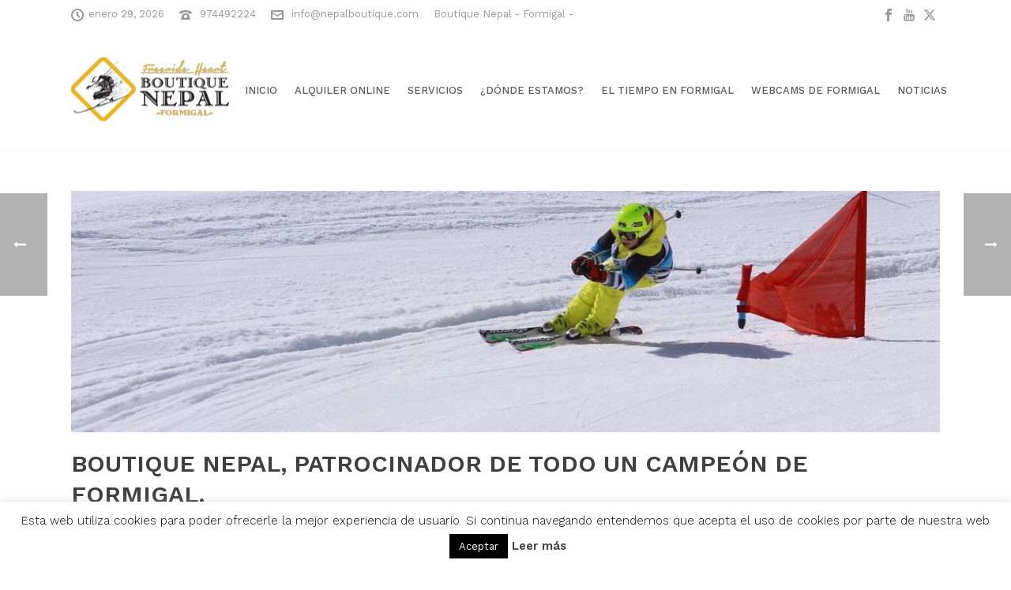

--- FILE ---
content_type: text/html; charset=UTF-8
request_url: https://nepalboutique.com/2017/03/22/patrocinador-junior-formigal/
body_size: 23382
content:
<!DOCTYPE html><html
lang=es ><head><meta
charset="UTF-8"><meta
name="viewport" content="width=device-width, initial-scale=1.0, minimum-scale=1.0, maximum-scale=1.0, user-scalable=0"><meta
http-equiv="X-UA-Compatible" content="IE=edge,chrome=1"><meta
name="format-detection" content="telephone=no"><title>Boutique Nepal, patrocinador de todo un campeón de Formigal. &#8211; tienda y Alquiler de esquí y snow en Formigal</title> <script>var ajaxurl="https://nepalboutique.com/wp-admin/admin-ajax.php";</script><meta
name='robots' content='max-image-preview:large'><style id=critical-path-css>body,html{width:100%;height:100%;margin:0;padding:0}.page-preloader{top:0;left:0;z-index:999;position:fixed;height:100%;width:100%;text-align:center}.preloader-preview-area{animation-delay:-.2s;top:50%;-ms-transform:translateY(100%);transform:translateY(100%);margin-top:10px;max-height:calc(50% - 20px);opacity:1;width:100%;text-align:center;position:absolute}.preloader-logo{max-width:90%;top:50%;-ms-transform:translateY(-100%);transform:translateY(-100%);margin:-10px auto 0 auto;max-height:calc(50% - 20px);opacity:1;position:relative}.ball-pulse>div{width:15px;height:15px;border-radius:100%;margin:2px;animation-fill-mode:both;display:inline-block;animation:ball-pulse .75s infinite cubic-bezier(.2,.68,.18,1.08)}.ball-pulse>div:nth-child(1){animation-delay:-.36s}.ball-pulse>div:nth-child(2){animation-delay:-.24s}.ball-pulse>div:nth-child(3){animation-delay:-.12s}@keyframes ball-pulse{0%{transform:scale(1);opacity:1}45%{transform:scale(.1);opacity:.7}80%{transform:scale(1);opacity:1}}.ball-clip-rotate-pulse{position:relative;-ms-transform:translateY(-15px) translateX(-10px);transform:translateY(-15px) translateX(-10px);display:inline-block}.ball-clip-rotate-pulse>div{animation-fill-mode:both;position:absolute;top:0;left:0;border-radius:100%}.ball-clip-rotate-pulse>div:first-child{height:36px;width:36px;top:7px;left:-7px;animation:ball-clip-rotate-pulse-scale 1s 0s cubic-bezier(.09,.57,.49,.9) infinite}.ball-clip-rotate-pulse>div:last-child{position:absolute;width:50px;height:50px;left:-16px;top:-2px;background:0 0;border:2px
solid;animation:ball-clip-rotate-pulse-rotate 1s 0s cubic-bezier(.09,.57,.49,.9) infinite;animation-duration:1s}@keyframes ball-clip-rotate-pulse-rotate{0%{transform:rotate(0) scale(1)}50%{transform:rotate(180deg) scale(.6)}100%{transform:rotate(360deg) scale(1)}}@keyframes ball-clip-rotate-pulse-scale{30%{transform:scale(.3)}100%{transform:scale(1)}}@keyframes square-spin{25%{transform:perspective(100px) rotateX(180deg) rotateY(0)}50%{transform:perspective(100px) rotateX(180deg) rotateY(180deg)}75%{transform:perspective(100px) rotateX(0) rotateY(180deg)}100%{transform:perspective(100px) rotateX(0) rotateY(0)}}.square-spin{display:inline-block}.square-spin>div{animation-fill-mode:both;width:50px;height:50px;animation:square-spin 3s 0s cubic-bezier(.09,.57,.49,.9) infinite}.cube-transition{position:relative;-ms-transform:translate(-25px,-25px);transform:translate(-25px,-25px);display:inline-block}.cube-transition>div{animation-fill-mode:both;width:15px;height:15px;position:absolute;top:-5px;left:-5px;animation:cube-transition 1.6s 0s infinite ease-in-out}.cube-transition>div:last-child{animation-delay:-.8s}@keyframes cube-transition{25%{transform:translateX(50px) scale(.5) rotate(-90deg)}50%{transform:translate(50px,50px) rotate(-180deg)}75%{transform:translateY(50px) scale(.5) rotate(-270deg)}100%{transform:rotate(-360deg)}}.ball-scale>div{border-radius:100%;margin:2px;animation-fill-mode:both;display:inline-block;height:60px;width:60px;animation:ball-scale 1s 0s ease-in-out infinite}@keyframes ball-scale{0%{transform:scale(0)}100%{transform:scale(1);opacity:0}}.line-scale>div{animation-fill-mode:both;display:inline-block;width:5px;height:50px;border-radius:2px;margin:2px}.line-scale>div:nth-child(1){animation:line-scale 1s -.5s infinite cubic-bezier(.2,.68,.18,1.08)}.line-scale>div:nth-child(2){animation:line-scale 1s -.4s infinite cubic-bezier(.2,.68,.18,1.08)}.line-scale>div:nth-child(3){animation:line-scale 1s -.3s infinite cubic-bezier(.2,.68,.18,1.08)}.line-scale>div:nth-child(4){animation:line-scale 1s -.2s infinite cubic-bezier(.2,.68,.18,1.08)}.line-scale>div:nth-child(5){animation:line-scale 1s -.1s infinite cubic-bezier(.2,.68,.18,1.08)}@keyframes line-scale{0%{transform:scaley(1)}50%{transform:scaley(.4)}100%{transform:scaley(1)}}.ball-scale-multiple{position:relative;-ms-transform:translateY(30px);transform:translateY(30px);display:inline-block}.ball-scale-multiple>div{border-radius:100%;animation-fill-mode:both;margin:2px;position:absolute;left:-30px;top:0;opacity:0;margin:0;width:50px;height:50px;animation:ball-scale-multiple 1s 0s linear infinite}.ball-scale-multiple>div:nth-child(2){animation-delay:-.2s}.ball-scale-multiple>div:nth-child(3){animation-delay:-.2s}@keyframes ball-scale-multiple{0%{transform:scale(0);opacity:0}5%{opacity:1}100%{transform:scale(1);opacity:0}}.ball-pulse-sync{display:inline-block}.ball-pulse-sync>div{width:15px;height:15px;border-radius:100%;margin:2px;animation-fill-mode:both;display:inline-block}.ball-pulse-sync>div:nth-child(1){animation:ball-pulse-sync .6s -.21s infinite ease-in-out}.ball-pulse-sync>div:nth-child(2){animation:ball-pulse-sync .6s -.14s infinite ease-in-out}.ball-pulse-sync>div:nth-child(3){animation:ball-pulse-sync .6s -70ms infinite ease-in-out}@keyframes ball-pulse-sync{33%{transform:translateY(10px)}66%{transform:translateY(-10px)}100%{transform:translateY(0)}}.transparent-circle{display:inline-block;border-top:.5em solid rgba(255,255,255,.2);border-right:.5em solid rgba(255,255,255,.2);border-bottom:.5em solid rgba(255,255,255,.2);border-left:.5em solid #fff;transform:translateZ(0);animation:transparent-circle 1.1s infinite linear;width:50px;height:50px;border-radius:50%}.transparent-circle:after{border-radius:50%;width:10em;height:10em}@keyframes transparent-circle{0%{transform:rotate(0)}100%{transform:rotate(360deg)}}.ball-spin-fade-loader{position:relative;top:-10px;left:-10px;display:inline-block}.ball-spin-fade-loader>div{width:15px;height:15px;border-radius:100%;margin:2px;animation-fill-mode:both;position:absolute;animation:ball-spin-fade-loader 1s infinite linear}.ball-spin-fade-loader>div:nth-child(1){top:25px;left:0;animation-delay:-.84s;-webkit-animation-delay:-.84s}.ball-spin-fade-loader>div:nth-child(2){top:17.05px;left:17.05px;animation-delay:-.72s;-webkit-animation-delay:-.72s}.ball-spin-fade-loader>div:nth-child(3){top:0;left:25px;animation-delay:-.6s;-webkit-animation-delay:-.6s}.ball-spin-fade-loader>div:nth-child(4){top:-17.05px;left:17.05px;animation-delay:-.48s;-webkit-animation-delay:-.48s}.ball-spin-fade-loader>div:nth-child(5){top:-25px;left:0;animation-delay:-.36s;-webkit-animation-delay:-.36s}.ball-spin-fade-loader>div:nth-child(6){top:-17.05px;left:-17.05px;animation-delay:-.24s;-webkit-animation-delay:-.24s}.ball-spin-fade-loader>div:nth-child(7){top:0;left:-25px;animation-delay:-.12s;-webkit-animation-delay:-.12s}.ball-spin-fade-loader>div:nth-child(8){top:17.05px;left:-17.05px;animation-delay:0s;-webkit-animation-delay:0s}@keyframes ball-spin-fade-loader{50%{opacity:.3;transform:scale(.4)}100%{opacity:1;transform:scale(1)}}</style><link
rel=alternate type=application/rss+xml title="tienda y Alquiler de esquí y snow en Formigal &raquo; Feed" href=https://nepalboutique.com/feed/ ><link
rel=alternate type=application/rss+xml title="tienda y Alquiler de esquí y snow en Formigal &raquo; Feed de los comentarios" href=https://nepalboutique.com/comments/feed/ ><link
rel="shortcut icon" href=https://nepalboutique.com/wp-content/uploads/2016/11/favicon.png><link
rel=alternate type=application/rss+xml title="tienda y Alquiler de esquí y snow en Formigal &raquo; Comentario Boutique Nepal, patrocinador de todo un campeón de Formigal. del feed" href=https://nepalboutique.com/2017/03/22/patrocinador-junior-formigal/feed/ > <script>window.abb={};php={};window.PHP={};PHP.ajax="https://nepalboutique.com/wp-admin/admin-ajax.php";PHP.wp_p_id="1349";var mk_header_parallax,mk_banner_parallax,mk_page_parallax,mk_footer_parallax,mk_body_parallax;var mk_images_dir="https://nepalboutique.com/wp-content/themes/jupiter/assets/images",mk_theme_js_path="https://nepalboutique.com/wp-content/themes/jupiter/assets/js",mk_theme_dir="https://nepalboutique.com/wp-content/themes/jupiter",mk_captcha_placeholder="Enter Captcha",mk_captcha_invalid_txt="Invalid. Try again.",mk_captcha_correct_txt="Captcha correct.",mk_responsive_nav_width=1140,mk_vertical_header_back="Volver",mk_vertical_header_anim="1",mk_check_rtl=true,mk_grid_width=1140,mk_ajax_search_option="disable",mk_preloader_bg_color="#b85a54",mk_accent_color="#b85a54",mk_go_to_top="true",mk_smooth_scroll="true",mk_show_background_video="true",mk_preloader_bar_color="#b85a54",mk_preloader_logo="http://demos.artbees.net/jupiter5/poseidon/wp-content/uploads/sites/135/2016/10/logo-light.png";var mk_header_parallax=false,mk_banner_parallax=false,mk_footer_parallax=false,mk_body_parallax=false,mk_no_more_posts="No More Posts",mk_typekit_id="",mk_google_fonts=["Work Sans:100italic,200italic,300italic,400italic,500italic,600italic,700italic,800italic,900italic,100,200,300,400,500,600,700,800,900","Crimson Text:100italic,200italic,300italic,400italic,500italic,600italic,700italic,800italic,900italic,100,200,300,400,500,600,700,800,900"],mk_global_lazyload=true;</script><link
rel=alternate title="oEmbed (JSON)" type=application/json+oembed href="https://nepalboutique.com/wp-json/oembed/1.0/embed?url=https%3A%2F%2Fnepalboutique.com%2F2017%2F03%2F22%2Fpatrocinador-junior-formigal%2F"><link
rel=alternate title="oEmbed (XML)" type=text/xml+oembed href="https://nepalboutique.com/wp-json/oembed/1.0/embed?url=https%3A%2F%2Fnepalboutique.com%2F2017%2F03%2F22%2Fpatrocinador-junior-formigal%2F&#038;format=xml">
 <script src="//www.googletagmanager.com/gtag/js?id=G-13S2D5WRQK"  data-cfasync=false data-wpfc-render=false async></script> <script data-cfasync=false data-wpfc-render=false>var mi_version='9.11.1';var mi_track_user=true;var mi_no_track_reason='';var MonsterInsightsDefaultLocations={"page_location":"https:\/\/nepalboutique.com\/2017\/03\/22\/patrocinador-junior-formigal\/"};if(typeof MonsterInsightsPrivacyGuardFilter==='function'){var MonsterInsightsLocations=(typeof MonsterInsightsExcludeQuery==='object')?MonsterInsightsPrivacyGuardFilter(MonsterInsightsExcludeQuery):MonsterInsightsPrivacyGuardFilter(MonsterInsightsDefaultLocations);}else{var MonsterInsightsLocations=(typeof MonsterInsightsExcludeQuery==='object')?MonsterInsightsExcludeQuery:MonsterInsightsDefaultLocations;}
var disableStrs=['ga-disable-G-13S2D5WRQK',];function __gtagTrackerIsOptedOut(){for(var index=0;index<disableStrs.length;index++){if(document.cookie.indexOf(disableStrs[index]+'=true')>-1){return true;}}
return false;}
if(__gtagTrackerIsOptedOut()){for(var index=0;index<disableStrs.length;index++){window[disableStrs[index]]=true;}}
function __gtagTrackerOptout(){for(var index=0;index<disableStrs.length;index++){document.cookie=disableStrs[index]+'=true; expires=Thu, 31 Dec 2099 23:59:59 UTC; path=/';window[disableStrs[index]]=true;}}
if('undefined'===typeof gaOptout){function gaOptout(){__gtagTrackerOptout();}}
window.dataLayer=window.dataLayer||[];window.MonsterInsightsDualTracker={helpers:{},trackers:{},};if(mi_track_user){function __gtagDataLayer(){dataLayer.push(arguments);}
function __gtagTracker(type,name,parameters){if(!parameters){parameters={};}
if(parameters.send_to){__gtagDataLayer.apply(null,arguments);return;}
if(type==='event'){parameters.send_to=monsterinsights_frontend.v4_id;var hookName=name;if(typeof parameters['event_category']!=='undefined'){hookName=parameters['event_category']+':'+name;}
if(typeof MonsterInsightsDualTracker.trackers[hookName]!=='undefined'){MonsterInsightsDualTracker.trackers[hookName](parameters);}else{__gtagDataLayer('event',name,parameters);}}else{__gtagDataLayer.apply(null,arguments);}}
__gtagTracker('js',new Date());__gtagTracker('set',{'developer_id.dZGIzZG':true,});if(MonsterInsightsLocations.page_location){__gtagTracker('set',MonsterInsightsLocations);}
__gtagTracker('config','G-13S2D5WRQK',{"forceSSL":"true","link_attribution":"true"});window.gtag=__gtagTracker;(function(){var noopfn=function(){return null;};var newtracker=function(){return new Tracker();};var Tracker=function(){return null;};var p=Tracker.prototype;p.get=noopfn;p.set=noopfn;p.send=function(){var args=Array.prototype.slice.call(arguments);args.unshift('send');__gaTracker.apply(null,args);};var __gaTracker=function(){var len=arguments.length;if(len===0){return;}
var f=arguments[len-1];if(typeof f!=='object'||f===null||typeof f.hitCallback!=='function'){if('send'===arguments[0]){var hitConverted,hitObject=false,action;if('event'===arguments[1]){if('undefined'!==typeof arguments[3]){hitObject={'eventAction':arguments[3],'eventCategory':arguments[2],'eventLabel':arguments[4],'value':arguments[5]?arguments[5]:1,}}}
if('pageview'===arguments[1]){if('undefined'!==typeof arguments[2]){hitObject={'eventAction':'page_view','page_path':arguments[2],}}}
if(typeof arguments[2]==='object'){hitObject=arguments[2];}
if(typeof arguments[5]==='object'){Object.assign(hitObject,arguments[5]);}
if('undefined'!==typeof arguments[1].hitType){hitObject=arguments[1];if('pageview'===hitObject.hitType){hitObject.eventAction='page_view';}}
if(hitObject){action='timing'===arguments[1].hitType?'timing_complete':hitObject.eventAction;hitConverted=mapArgs(hitObject);__gtagTracker('event',action,hitConverted);}}
return;}
function mapArgs(args){var arg,hit={};var gaMap={'eventCategory':'event_category','eventAction':'event_action','eventLabel':'event_label','eventValue':'event_value','nonInteraction':'non_interaction','timingCategory':'event_category','timingVar':'name','timingValue':'value','timingLabel':'event_label','page':'page_path','location':'page_location','title':'page_title','referrer':'page_referrer',};for(arg in args){if(!(!args.hasOwnProperty(arg)||!gaMap.hasOwnProperty(arg))){hit[gaMap[arg]]=args[arg];}else{hit[arg]=args[arg];}}
return hit;}
try{f.hitCallback();}catch(ex){}};__gaTracker.create=newtracker;__gaTracker.getByName=newtracker;__gaTracker.getAll=function(){return[];};__gaTracker.remove=noopfn;__gaTracker.loaded=true;window['__gaTracker']=__gaTracker;})();}else{console.log("");(function(){function __gtagTracker(){return null;}
window['__gtagTracker']=__gtagTracker;window['gtag']=__gtagTracker;})();}</script> <style id=wp-img-auto-sizes-contain-inline-css>img:is([sizes=auto i],[sizes^="auto," i]){contain-intrinsic-size:3000px 1500px}</style><link
rel=stylesheet href=https://nepalboutique.com/wp-content/cache/minify/139e5.css media=all><style id=theme-styles-inline-css>#wpadminbar{-webkit-backface-visibility:hidden;backface-visibility:hidden;-webkit-perspective:1000;-ms-perspective:1000;perspective:1000;-webkit-transform:translateZ(0px);-ms-transform:translateZ(0px);transform:translateZ(0px)}@media screen and (max-width: 600px){#wpadminbar{position:fixed !important}}body{transform:unset;background-color:#fff}.hb-custom-header #mk-page-introduce,.mk-header{transform:unset;background-color:#f7f7f7;background-size:cover;-webkit-background-size:cover;-moz-background-size:cover}.hb-custom-header>div,.mk-header-bg{transform:unset;background-color:#fff}.mk-classic-nav-bg{transform:unset;background-color:#fff}.master-holder-bg{transform:unset;background-color:#fff}#mk-footer{transform:unset;background-color:#fff}#mk-boxed-layout{-webkit-box-shadow:0 0 0px rgba(0, 0, 0, 0);-moz-box-shadow:0 0 0px rgba(0, 0, 0, 0);box-shadow:0 0 0px rgba(0, 0, 0, 0)}.mk-news-tab .mk-tabs-tabs .is-active a, .mk-fancy-title.pattern-style span, .mk-fancy-title.pattern-style.color-gradient span:after,.page-bg-color{background-color:#fff}.page-title{font-size:20px;color:#4d4d4d;text-transform:uppercase;font-weight:400;letter-spacing:2px}.page-subtitle{font-size:14px;line-height:100%;color:#a3a3a3;font-size:14px;text-transform:none}.mk-header.sticky-style-fixed.a-sticky .mk-header-holder{border-bottom:1px solid #d93}.header-style-1 .mk-header-padding-wrapper, .header-style-2 .mk-header-padding-wrapper, .header-style-3 .mk-header-padding-wrapper{padding-top:192px}.mk-process-steps[max-width~="950px"] ul::before{display:none !important}.mk-process-steps[max-width~="950px"] li{margin-bottom:30px !important;width:100% !important;text-align:center}.mk-event-countdown-ul[max-width~="750px"] li{width:90%;display:block;margin:0
auto 15px}body,.main-navigation-ul,.mk-vm-menuwrapper{font-family:Work Sans}p{font-family:Crimson Text}@font-face{font-family:'star';src:url('https://nepalboutique.com/wp-content/themes/jupiter/assets/stylesheet/fonts/star/font.eot');src:url('https://nepalboutique.com/wp-content/themes/jupiter/assets/stylesheet/fonts/star/font.eot?#iefix') format('embedded-opentype'), url('https://nepalboutique.com/wp-content/themes/jupiter/assets/stylesheet/fonts/star/font.woff') format('woff'), url('https://nepalboutique.com/wp-content/themes/jupiter/assets/stylesheet/fonts/star/font.ttf') format('truetype'), url('https://nepalboutique.com/wp-content/themes/jupiter/assets/stylesheet/fonts/star/font.svg#star') format('svg');font-weight:normal;font-style:normal}@font-face{font-family:'WooCommerce';src:url('https://nepalboutique.com/wp-content/themes/jupiter/assets/stylesheet/fonts/woocommerce/font.eot');src:url('https://nepalboutique.com/wp-content/themes/jupiter/assets/stylesheet/fonts/woocommerce/font.eot?#iefix') format('embedded-opentype'), url('https://nepalboutique.com/wp-content/themes/jupiter/assets/stylesheet/fonts/woocommerce/font.woff') format('woff'), url('https://nepalboutique.com/wp-content/themes/jupiter/assets/stylesheet/fonts/woocommerce/font.ttf') format('truetype'), url('https://nepalboutique.com/wp-content/themes/jupiter/assets/stylesheet/fonts/woocommerce/font.svg#WooCommerce') format('svg');font-weight:normal;font-style:normal}input.wpcf7-form-control.wpcf7-confirm_email.wpcf7-validates-as-required.wpcf7-validates-as-confirm_email{font-size:13px;color:#767676;padding:10px
12px;background-color:#fdfdfd;border:1px
solid #e3e3e3;outline:0;margin-bottom:4px;width:100%}select.wpcf7-form-control.wpcf7-select.wpcf7-validates-as-required{font-size:13px;color:#767676;padding:10px
12px;background-color:#fdfdfd;border:1px
solid #e3e3e3;outline:0;margin-bottom:4px;width:100%}input.wpcf7-form-control.wpcf7-date.wpcf7-validates-as-required.wpcf7-validates-as-date{font-size:13px;color:#767676;padding:10px
12px;background-color:#fdfdfd;border:1px
solid #e3e3e3;outline:0;margin-bottom:4px;width:100%}input[type=email],input[type=password],input[type=search],input[type=tel],input[type=text],input[type=date],textarea{width:100%}</style><link
rel=stylesheet href=https://nepalboutique.com/wp-content/cache/minify/6a585.css media=all> <script src=https://nepalboutique.com/wp-content/cache/minify/063f3.js></script> <script id=mk-webfontloader-js-after>/*<![CDATA[*/WebFontConfig={timeout:2000}
if(mk_typekit_id.length>0){WebFontConfig.typekit={id:mk_typekit_id}}
if(mk_google_fonts.length>0){WebFontConfig.google={families:mk_google_fonts}}
if((mk_google_fonts.length>0||mk_typekit_id.length>0)&&navigator.userAgent.indexOf("Speed Insights")==-1){WebFont.load(WebFontConfig);}/*]]>*/</script> <script data-cfasync=false data-wpfc-render=false id=monsterinsights-frontend-script-js-extra>var monsterinsights_frontend={"js_events_tracking":"true","download_extensions":"doc,pdf,ppt,zip,xls,docx,pptx,xlsx","inbound_paths":"[{\"path\":\"\\\/go\\\/\",\"label\":\"affiliate\"},{\"path\":\"\\\/recommend\\\/\",\"label\":\"affiliate\"}]","home_url":"https:\/\/nepalboutique.com","hash_tracking":"false","v4_id":"G-13S2D5WRQK"};</script> <script src=https://nepalboutique.com/wp-content/cache/minify/818c0.js></script> <script id=cookie-law-info-js-extra>var Cli_Data={"nn_cookie_ids":[],"cookielist":[],"non_necessary_cookies":[],"ccpaEnabled":"","ccpaRegionBased":"","ccpaBarEnabled":"","strictlyEnabled":["necessary","obligatoire"],"ccpaType":"gdpr","js_blocking":"","custom_integration":"","triggerDomRefresh":"","secure_cookies":""};var cli_cookiebar_settings={"animate_speed_hide":"500","animate_speed_show":"500","background":"#fff","border":"#444","border_on":"","button_1_button_colour":"#000","button_1_button_hover":"#000000","button_1_link_colour":"#fff","button_1_as_button":"1","button_1_new_win":"","button_2_button_colour":"#333","button_2_button_hover":"#292929","button_2_link_colour":"#444","button_2_as_button":"","button_2_hidebar":"","button_3_button_colour":"#000","button_3_button_hover":"#000000","button_3_link_colour":"#fff","button_3_as_button":"1","button_3_new_win":"","button_4_button_colour":"#000","button_4_button_hover":"#000000","button_4_link_colour":"#fff","button_4_as_button":"1","button_7_button_colour":"#61a229","button_7_button_hover":"#4e8221","button_7_link_colour":"#fff","button_7_as_button":"1","button_7_new_win":"","font_family":"inherit","header_fix":"","notify_animate_hide":"1","notify_animate_show":"","notify_div_id":"#cookie-law-info-bar","notify_position_horizontal":"right","notify_position_vertical":"bottom","scroll_close":"","scroll_close_reload":"","accept_close_reload":"","reject_close_reload":"","showagain_tab":"","showagain_background":"#fff","showagain_border":"#000","showagain_div_id":"#cookie-law-info-again","showagain_x_position":"100px","text":"#000","show_once_yn":"1","show_once":"10000","logging_on":"","as_popup":"","popup_overlay":"1","bar_heading_text":"","cookie_bar_as":"banner","popup_showagain_position":"bottom-right","widget_position":"left"};var log_object={"ajax_url":"https://nepalboutique.com/wp-admin/admin-ajax.php"};</script> <script src=https://nepalboutique.com/wp-content/cache/minify/d7bac.js></script> <script></script><link
rel=https://api.w.org/ href=https://nepalboutique.com/wp-json/ ><link
rel=alternate title=JSON type=application/json href=https://nepalboutique.com/wp-json/wp/v2/posts/1349><link
rel=EditURI type=application/rsd+xml title=RSD href=https://nepalboutique.com/xmlrpc.php?rsd><meta
name="generator" content="WordPress 6.9"><link
rel=canonical href=https://nepalboutique.com/2017/03/22/patrocinador-junior-formigal/ ><link
rel=shortlink href='https://nepalboutique.com/?p=1349'><meta
itemprop="author" content=""><meta
itemprop="datePublished" content="22 marzo, 2017"><meta
itemprop="dateModified" content="22 marzo, 2017"><meta
itemprop="publisher" content="tienda y Alquiler de esquí y snow en Formigal"><meta
property="og:site_name" content="tienda y Alquiler de esquí y snow en Formigal"><meta
property="og:image" content="https://nepalboutique.com/wp-content/uploads/2017/03/0199a81aa36126faa09e450e45c047312f2eb5ceb2.jpg"><meta
property="og:url" content="https://nepalboutique.com/2017/03/22/patrocinador-junior-formigal/"><meta
property="og:title" content="Boutique Nepal, patrocinador de todo un campeón de Formigal."><meta
property="og:description" content=""><meta
property="og:type" content="article"><script>var isTest=false;</script><style>.recentcomments
a{display:inline !important;padding:0
!important;margin:0
!important}</style><meta
name="generator" content="Powered by WPBakery Page Builder - drag and drop page builder for WordPress."><style id=wp-custom-css>#responsive-form{max-width:1000px;margin:10
auto;width:100%}.form-row{width:100%}.column-half,.column-full{float:left;position:relative;padding:0.65rem;width:100%;-webkit-box-sizing:border-box;-moz-box-sizing:border-box;box-sizing:border-box}.clearfix:after{content:"";display:table;clear:both}@media only screen and (min-width: 48em){.column-half{width:50%}}</style><meta
name="generator" content="Jupiter 6.12.3"><style data-type=vc_shortcodes-custom-css>.vc_custom_1482398750276{margin-top:-75px !important}</style><noscript><style>.wpb_animate_when_almost_visible{opacity:1}</style></noscript><link
rel=stylesheet href=https://nepalboutique.com/wp-content/cache/minify/2926b.css media=all></head><body
data-rsssl=1 class="wp-singular post-template-default single single-post postid-1349 single-format-standard wp-theme-jupiter wpb-js-composer js-comp-ver-8.6.1 vc_responsive" itemscope=itemscope itemtype=https://schema.org/WebPage  data-adminbar><div
id=top-of-page></div><div
id=mk-boxed-layout><div
id=mk-theme-container ><header
data-height=156
data-sticky-height=72
data-responsive-height=90
data-transparent-skin
data-header-style=1
data-sticky-style=slide
data-sticky-offset=30% id=mk-header-1 class="mk-header header-style-1 header-align-left  toolbar-true menu-hover-5 sticky-style-slide mk-background-stretch boxed-header " role=banner itemscope=itemscope itemtype=https://schema.org/WPHeader ><div
class=mk-header-holder><div
class=mk-header-toolbar><div
class="mk-grid header-grid"><div
class=mk-header-toolbar-holder>
<span
class=mk-header-date><svg
class=mk-svg-icon data-name=mk-moon-clock data-cacheid=icon-697ba5a345428 style=" height:16px; width: 16px; "  xmlns=http://www.w3.org/2000/svg viewBox="0 0 512 512"><path
d="M329.372 374.628l-105.372-105.373v-141.255h64v114.745l86.628 86.627zm-73.372-374.628c-141.385 0-256 114.615-256 256s114.615 256 256 256 256-114.615 256-256-114.615-256-256-256zm0 448c-106.039 0-192-85.961-192-192s85.961-192 192-192 192 85.961 192 192-85.961 192-192 192z"/></svg>enero 29, 2026</span><span
class=header-toolbar-contact>
<svg
class=mk-svg-icon data-name=mk-moon-phone-3 data-cacheid=icon-697ba5a34588d style=" height:16px; width: 16px; "  xmlns=http://www.w3.org/2000/svg viewBox="0 0 512 512"><path
d="M457.153 103.648c53.267 30.284 54.847 62.709 54.849 85.349v3.397c0 5.182-4.469 9.418-9.928 9.418h-120.146c-5.459 0-9.928-4.236-9.928-9.418v-11.453c0-28.605-27.355-33.175-42.449-35.605-15.096-2.426-52.617-4.777-73.48-4.777h-.14300000000000002c-20.862 0-58.387 2.35-73.48 4.777-15.093 2.427-42.449 6.998-42.449 35.605v11.453c0 5.182-4.469 9.418-9.926 9.418h-120.146c-5.457 0-9.926-4.236-9.926-9.418v-3.397c0-22.64 1.58-55.065 54.847-85.349 63.35-36.01 153.929-39.648 201.08-39.648l.077.078.066-.078c47.152 0 137.732 3.634 201.082 39.648zm-201.152 88.352c-28.374 0-87.443 2.126-117.456 38.519-30.022 36.383-105.09 217.481-38.147 217.481h311.201c66.945 0-8.125-181.098-38.137-217.481-30.018-36.393-89.1-38.519-117.461-38.519zm-.001 192c-35.346 0-64-28.653-64-64s28.654-64 64-64c35.347 0 64 28.653 64 64s-28.653 64-64 64z"/></svg>		<a
href=tel:974492224>974492224</a>
</span><span
class=header-toolbar-contact>
<svg
class=mk-svg-icon data-name=mk-moon-envelop data-cacheid=icon-697ba5a345af6 style=" height:16px; width: 16px; "  xmlns=http://www.w3.org/2000/svg viewBox="0 0 512 512"><path
d="M480 64h-448c-17.6 0-32 14.4-32 32v320c0 17.6 14.4 32 32 32h448c17.6 0 32-14.4 32-32v-320c0-17.6-14.4-32-32-32zm-32 64v23l-192 113.143-192-113.143v-23h384zm-384 256v-177.286l192 113.143 192-113.143v177.286h-384z"/></svg> 	<a
href=mailto:in&#102;&#111;&#64;n&#101;&#112;&#97;lboutiq&#117;e&#46;com>i&#110;&#102;o&#64;nep&#97;&#108;&#98;out&#105;q&#117;&#101;.com</a>
</span><span
class=mk-header-tagline>Boutique Nepal - Formigal -</span><div
class="mk-header-social toolbar-section"><ul><li><a
class="facebook-hover " target=_blank rel="noreferrer noopener" href=https://www.facebook.com/boutiquenepalformigal/ ><svg
class=mk-svg-icon data-name=mk-jupiter-icon-simple-facebook data-cacheid=icon-697ba5a345f55 style=" height:16px; width: 16px; "  xmlns=http://www.w3.org/2000/svg viewBox="0 0 512 512"><path
d="M192.191 92.743v60.485h-63.638v96.181h63.637v256.135h97.069v-256.135h84.168s6.674-51.322 9.885-96.508h-93.666v-42.921c0-8.807 11.565-20.661 23.01-20.661h71.791v-95.719h-83.57c-111.317 0-108.686 86.262-108.686 99.142z"/></svg></i></a></li><li><a
class="youtube-hover " target=_blank rel="noreferrer noopener" href=https://www.youtube.com/channel/UCuDV2FSoCuatT9X6dE6lK5Q><svg
class=mk-svg-icon data-name=mk-jupiter-icon-simple-youtube data-cacheid=icon-697ba5a346106 style=" height:16px; width: 16px; "  xmlns=http://www.w3.org/2000/svg viewBox="0 0 512 512"><path
d="M146.112 194.063h31.18l.036-107.855 36.879-92.4h-34.136l-19.588 68.63-19.881-68.82h-33.762l39.219 92.627zm257.78 157.717c0-7.255-5.968-13.18-13.282-13.18h-1.769c-7.285 0-13.253 5.925-13.253 13.18l-.118 16.326h28.103l.32-16.326zm-192.18-214.16c0 12.324.594 21.577 1.851 27.736 1.236 6.151 3.284 11.439 6.202 15.755 2.897 4.323 6.948 7.599 12.2 9.75 5.237 2.187 11.578 3.218 19.119 3.218 6.744 0 12.727-1.236 17.95-3.76 5.164-2.508 9.42-6.443 12.726-11.695 3.335-5.325 5.514-10.986 6.51-17.094 1.009-6.093 1.536-15.688 1.536-28.738v-35.562c0-10.306-.557-17.956-1.654-23.025-1.082-5.002-3.115-9.889-6.113-14.643-2.956-4.74-7.198-8.587-12.698-11.534-5.471-2.948-12.04-4.448-19.682-4.448-9.099 0-16.574 2.312-22.418 6.92-5.865 4.587-9.918 10.679-12.156 18.25-2.231 7.599-3.373 18.138-3.373 31.64v37.23zm25.9-56.232c0-7.951 5.932-14.453 13.151-14.453 7.227 0 13.107 6.502 13.107 14.453v74.861c0 7.965-5.88 14.475-13.107 14.475-7.219 0-13.151-6.51-13.151-14.475v-74.861zm60.562 251.726c-7.139 0-12.976 4.798-12.976 10.664v79.374c0 5.866 5.836 10.635 12.976 10.635 7.137 0 12.99-4.769 12.99-10.635v-79.374c0-5.866-5.851-10.664-12.99-10.664zm13.75-153.306c1.536 3.73 3.921 6.743 7.139 9.018 3.188 2.238 7.269 3.372 12.142 3.372 4.286 0 8.06-1.156 11.366-3.54 3.291-2.377 6.072-5.917 8.323-10.649l-.557 11.644h33.06v-140.623h-26.039v109.443c0 5.931-4.871 10.773-10.839 10.773-5.94 0-10.825-4.842-10.825-10.773v-109.443h-27.193v94.844c0 12.083.219 20.135.584 24.224.381 4.053 1.317 7.951 2.838 11.711zm87.595 43.066h-287.031c-38.406 0-69.814 29.652-69.814 65.857v150.994c0 36.221 31.407 65.858 69.814 65.858h287.031c38.385 0 69.808-29.637 69.808-65.858v-150.994c0-36.205-31.422-65.857-69.808-65.857zm-297.577 233.236v-159.494l-29.609-.087v-23.172l94.857.161v23.551h-35.591l.023 159.041h-29.68zm136.35-.029l-23.829-.031.066-17.553c-6.407 13.751-31.977 24.824-45.333 15.185-7.154-5.135-6.898-14.13-7.63-21.856-.387-4.373-.065-13.999-.101-26.902l-.088-84.17h29.512l.117 85.531c0 11.659-.629 18.461.081 20.714 4.243 12.858 15.09 5.881 17.496-.717.775-2.164.029-8.308.029-20.596v-84.932h29.681v135.327zm44.215-12.801l-2.223 11.294-24.372.365.147-181.406 29.636-.06-.103 52.575c27.356-21.81 47.512-5.661 47.542 21.269l.06 70.714c.043 34.244-19.544 53.817-50.688 25.248zm68.578-34.537v-42.129c0-12.656 1.242-22.617 3.774-29.901 2.5-7.285 6.817-12.713 12.447-16.764 17.978-12.96 53.526-8.938 57.169 16.399 1.156 8.017 1.536 22.015 1.536 36.031v19.163h-50.952v32.635c0 6.656 5.486 12.053 12.173 12.053h4.358c6.657 0 12.144-5.397 12.144-12.053v-12.404c.014-1.098.043-2.106.058-2.999l22.25-.117c10.151 60.269-74.956 70.173-74.956.088z"/></svg></i></a></li><li><a
class="twitter-hover " target=_blank rel="noreferrer noopener" href=https://twitter.com/BoutiqueNepal><?xml version="1.0" encoding="utf-8"?><svg
class=mk-svg-icon data-name=mk-jupiter-icon-simple-twitter data-cacheid=icon-697ba5a3462c1 style=" height:16px; width: px; "  version=1.1 id=Layer_1 xmlns=http://www.w3.org/2000/svg xmlns:xlink=http://www.w3.org/1999/xlink x=0px y=0px
viewBox="0 0 16 16" style="enable-background:new 0 0 16 16;" xml:space=preserve>
<path
d="M12.2,1.5h2.2L9.6,7l5.7,7.5h-4.4L7.3,10l-4,4.5H1.1l5.2-5.9L0.8,1.5h4.5l3.1,4.2L12.2,1.5z M11.4,13.2h1.2L4.7,2.8H3.4
L11.4,13.2z"/>
</svg>
</i></a></li></ul><div
class=clearboth></div></div></div></div></div><div
class="mk-header-inner add-header-height"><div
class="mk-header-bg "></div><div
class=mk-toolbar-resposnive-icon><svg
class=mk-svg-icon data-name=mk-icon-chevron-down data-cacheid=icon-697ba5a3464ce xmlns=http://www.w3.org/2000/svg viewBox="0 0 1792 1792"><path
d="M1683 808l-742 741q-19 19-45 19t-45-19l-742-741q-19-19-19-45.5t19-45.5l166-165q19-19 45-19t45 19l531 531 531-531q19-19 45-19t45 19l166 165q19 19 19 45.5t-19 45.5z"/></svg></div><div
class="mk-grid header-grid"><div
class="mk-header-nav-container one-row-style menu-hover-style-5" role=navigation itemscope=itemscope itemtype=https://schema.org/SiteNavigationElement ><nav
class="mk-main-navigation js-main-nav"><ul
id=menu-main-menu class=main-navigation-ul><li
id=menu-item-563 class="menu-item menu-item-type-post_type menu-item-object-page menu-item-home no-mega-menu"><a
class="menu-item-link js-smooth-scroll"  href=https://nepalboutique.com/ >Inicio</a></li>
<li
id=menu-item-3681 class="menu-item menu-item-type-custom menu-item-object-custom has-mega-menu"><a
class="menu-item-link js-smooth-scroll"  href=https://nepalboutique.com/alquiler-esquis-formigal/ >Alquiler Online</a></li>
<li
id=menu-item-21 class="menu-item menu-item-type-custom menu-item-object-custom menu-item-has-children no-mega-menu"><a
class="menu-item-link js-smooth-scroll"  href=https://nepalboutique.com/servicios/ >Servicios</a><ul
style class="sub-menu ">
<li
id=menu-item-2725 class="menu-item menu-item-type-post_type menu-item-object-page"><a
class="menu-item-link js-smooth-scroll"  href=https://nepalboutique.com/servicio-plantillas-adaptacion-la-bota-esquiar/ >Servicio de plantillas y adaptación de la bota de esquiar.</a></li>
<li
id=menu-item-2753 class="menu-item menu-item-type-post_type menu-item-object-page"><a
class="menu-item-link js-smooth-scroll"  href=https://nepalboutique.com/reparacion-de-esquis-y-snowboard-en-formigal/ >Reparación de esquís y snowboard en Formigal</a></li>
<li
id=menu-item-22 class="menu-item menu-item-type-custom menu-item-object-custom"><a
class="menu-item-link js-smooth-scroll"  href=https://nepalboutique.com/nosotros/ >Nosotros</a></li></ul>
</li>
<li
id=menu-item-23 class="menu-item menu-item-type-custom menu-item-object-custom no-mega-menu"><a
class="menu-item-link js-smooth-scroll"  href=https://nepalboutique.com/formigal/ >¿Dónde estamos?</a></li>
<li
id=menu-item-2599 class="menu-item menu-item-type-post_type menu-item-object-page no-mega-menu"><a
class="menu-item-link js-smooth-scroll"  href=https://nepalboutique.com/el-tiempo-en-formigal/ >El tiempo en Formigal</a></li>
<li
id=menu-item-4076 class="menu-item menu-item-type-post_type menu-item-object-page no-mega-menu"><a
class="menu-item-link js-smooth-scroll"  href=https://nepalboutique.com/webcams-de-formigal/ >Webcams de Formigal</a></li>
<li
id=menu-item-3843 class="menu-item menu-item-type-post_type menu-item-object-page no-mega-menu"><a
class="menu-item-link js-smooth-scroll"  href=https://nepalboutique.com/noticias-de-formigal/ >Noticias</a></li></ul></nav></div><div
class=mk-nav-responsive-link><div
class=mk-css-icon-menu><div
class=mk-css-icon-menu-line-1></div><div
class=mk-css-icon-menu-line-2></div><div
class=mk-css-icon-menu-line-3></div></div></div><div
class=" header-logo fit-logo-img add-header-height  logo-has-sticky">
<a
href=https://nepalboutique.com/ title="tienda y Alquiler de esquí y snow en Formigal"><img
class="mk-desktop-logo dark-logo "
title="Alquiler de esquís en Formigal, alquiler de tablas de snow. Venta de material y ropa de esquí."
alt="Alquiler de esquís en Formigal, alquiler de tablas de snow. Venta de material y ropa de esquí."
src=https://nepalboutique.com/wp-content/uploads/2016/11/logo_200.png><img
class="mk-desktop-logo light-logo "
title="Alquiler de esquís en Formigal, alquiler de tablas de snow. Venta de material y ropa de esquí."
alt="Alquiler de esquís en Formigal, alquiler de tablas de snow. Venta de material y ropa de esquí."
src=https://nepalboutique.com/wp-content/uploads/2016/11/logo_peque.png>
<img
class="mk-sticky-logo "
title="Alquiler de esquís en Formigal, alquiler de tablas de snow. Venta de material y ropa de esquí."
alt="Alquiler de esquís en Formigal, alquiler de tablas de snow. Venta de material y ropa de esquí."
src=https://nepalboutique.com/wp-content/uploads/2016/11/logo_200.png>
</a></div></div><div
class=mk-header-right></div></div><div
class=mk-responsive-wrap><nav
class=menu-main-menu-container><ul
id=menu-main-menu-1 class=mk-responsive-nav><li
id=responsive-menu-item-563 class="menu-item menu-item-type-post_type menu-item-object-page menu-item-home"><a
class="menu-item-link js-smooth-scroll"  href=https://nepalboutique.com/ >Inicio</a></li>
<li
id=responsive-menu-item-3681 class="menu-item menu-item-type-custom menu-item-object-custom"><a
class="menu-item-link js-smooth-scroll"  href=https://nepalboutique.com/alquiler-esquis-formigal/ >Alquiler Online</a></li>
<li
id=responsive-menu-item-21 class="menu-item menu-item-type-custom menu-item-object-custom menu-item-has-children"><a
class="menu-item-link js-smooth-scroll"  href=https://nepalboutique.com/servicios/ >Servicios</a><span
class="mk-nav-arrow mk-nav-sub-closed"><svg
class=mk-svg-icon data-name=mk-moon-arrow-down data-cacheid=icon-697ba5a349483 style=" height:16px; width: 16px; "  xmlns=http://www.w3.org/2000/svg viewBox="0 0 512 512"><path
d="M512 192l-96-96-160 160-160-160-96 96 256 255.999z"/></svg></span><ul
class="sub-menu ">
<li
id=responsive-menu-item-2725 class="menu-item menu-item-type-post_type menu-item-object-page"><a
class="menu-item-link js-smooth-scroll"  href=https://nepalboutique.com/servicio-plantillas-adaptacion-la-bota-esquiar/ >Servicio de plantillas y adaptación de la bota de esquiar.</a></li>
<li
id=responsive-menu-item-2753 class="menu-item menu-item-type-post_type menu-item-object-page"><a
class="menu-item-link js-smooth-scroll"  href=https://nepalboutique.com/reparacion-de-esquis-y-snowboard-en-formigal/ >Reparación de esquís y snowboard en Formigal</a></li>
<li
id=responsive-menu-item-22 class="menu-item menu-item-type-custom menu-item-object-custom"><a
class="menu-item-link js-smooth-scroll"  href=https://nepalboutique.com/nosotros/ >Nosotros</a></li></ul>
</li>
<li
id=responsive-menu-item-23 class="menu-item menu-item-type-custom menu-item-object-custom"><a
class="menu-item-link js-smooth-scroll"  href=https://nepalboutique.com/formigal/ >¿Dónde estamos?</a></li>
<li
id=responsive-menu-item-2599 class="menu-item menu-item-type-post_type menu-item-object-page"><a
class="menu-item-link js-smooth-scroll"  href=https://nepalboutique.com/el-tiempo-en-formigal/ >El tiempo en Formigal</a></li>
<li
id=responsive-menu-item-4076 class="menu-item menu-item-type-post_type menu-item-object-page"><a
class="menu-item-link js-smooth-scroll"  href=https://nepalboutique.com/webcams-de-formigal/ >Webcams de Formigal</a></li>
<li
id=responsive-menu-item-3843 class="menu-item menu-item-type-post_type menu-item-object-page"><a
class="menu-item-link js-smooth-scroll"  href=https://nepalboutique.com/noticias-de-formigal/ >Noticias</a></li></ul></nav></div></div><div
class=mk-header-padding-wrapper></div></header><div
id=theme-page class="master-holder blog-post-type-image blog-style-compact clearfix" itemscope=itemscope itemtype=https://schema.org/Blog ><div
class=master-holder-bg-holder><div
id=theme-page-bg class="master-holder-bg js-el"  ></div></div><div
class=mk-main-wrapper-holder><div
id=mk-page-id-1349 class="theme-page-wrapper mk-main-wrapper mk-grid full-layout false"><div
class="theme-content false" itemprop=mainEntityOfPage><article
id=1349 class="mk-blog-single post-1349 post type-post status-publish format-standard has-post-thumbnail hentry category-sin-categoria" itemscope=itemscope itemprop=blogPost itemtype=http://schema.org/BlogPosting ><div
class=featured-image><a
class="full-cover-link mk-lightbox" title="Boutique Nepal, patrocinador de todo un campeón de Formigal." href=https://nepalboutique.com/wp-content/uploads/2017/03/0199a81aa36126faa09e450e45c047312f2eb5ceb2.jpg>&nbsp;</a><img
class=blog-image alt="Boutique Nepal, patrocinador de todo un campeón de Formigal." title="Boutique Nepal, patrocinador de todo un campeón de Formigal." src=https://nepalboutique.com/wp-content/uploads/bfi_thumb/dummy-transparent-ri2mbwui2qjtw34rx1ozgt0ndon4mxt0ebzdgrz08k.png data-mk-image-src-set='{"default":"https://nepalboutique.com/wp-content/uploads/bfi_thumb/0199a81aa36126faa09e450e45c047312f2eb5ceb2-n5xya41f2zjl3fxkr7im240lgrv49mqvgr1v95syk4.jpg","2x":"https://nepalboutique.com/wp-content/uploads/bfi_thumb/0199a81aa36126faa09e450e45c047312f2eb5ceb2-n5xya41she3ucxzt37xcrr6amdavlslsd0acew1iw8.jpg","mobile":"https://nepalboutique.com/wp-content/uploads/bfi_thumb/0199a81aa36126faa09e450e45c047312f2eb5ceb2-2yf2y08ne0cmf9jqyfqt7bg5bifzz4l13ezwjayzso33n8bnc.jpg","responsive":"true"}' width=1100 height=306 itemprop=image><div
class=image-hover-overlay></div><div
class=post-type-badge href=https://nepalboutique.com/2017/03/22/patrocinador-junior-formigal/ ><svg
class=mk-svg-icon data-name=mk-li-image data-cacheid=icon-697ba5a34b0d2 style=" height:48px; width: 48px; "  xmlns=http://www.w3.org/2000/svg viewBox="0 0 512 512"><path
d="M460.038 4.877h-408.076c-25.995 0-47.086 21.083-47.086 47.086v408.075c0 26.002 21.09 47.086 47.086 47.086h408.075c26.01 0 47.086-21.083 47.086-47.086v-408.076c0-26.003-21.075-47.085-47.085-47.085zm-408.076 31.39h408.075c8.66 0 15.695 7.042 15.695 15.695v321.744h-52.696l-55.606-116.112c-2.33-4.874-7.005-8.208-12.385-8.821-5.318-.583-10.667 1.594-14.039 5.817l-35.866 44.993-84.883-138.192c-2.989-4.858-8.476-7.664-14.117-7.457-5.717.268-10.836 3.633-13.35 8.775l-103.384 210.997h-53.139v-321.744c0-8.652 7.05-15.695 15.695-15.695zm72.437 337.378l84.04-171.528 81.665 132.956c2.667 4.361 7.311 7.135 12.415 7.45 5.196.314 10.039-1.894 13.227-5.879l34.196-42.901 38.272 79.902h-263.815zm335.639 102.088h-408.076c-8.645 0-15.695-7.043-15.695-15.695v-54.941h439.466v54.941c0 8.652-7.036 15.695-15.695 15.695zm-94.141-266.819c34.67 0 62.781-28.111 62.781-62.781 0-34.671-28.111-62.781-62.781-62.781-34.671 0-62.781 28.11-62.781 62.781s28.11 62.781 62.781 62.781zm0-94.171c17.304 0 31.39 14.078 31.39 31.39s-14.086 31.39-31.39 31.39c-17.32 0-31.39-14.079-31.39-31.39 0-17.312 14.07-31.39 31.39-31.39z"/></svg></div></div><h2 class="blog-single-title" itemprop="headline">Boutique Nepal, patrocinador de todo un campeón de Formigal.</h2><div
class=blog-single-meta><div
class=mk-blog-author itemtype=http://schema.org/Person itemprop=author>Por <a
href=https://nepalboutique.com/author/moon/ title="Entradas de Boutique Nepal Formigal" rel=author>Boutique Nepal Formigal</a></div>
<time
class=mk-post-date datetime=2017-03-22  itemprop=datePublished>
&nbsp;Posted <a
href=https://nepalboutique.com/2017/03/ >22 marzo, 2017</a>
</time><div
class=mk-post-cat>&nbsp;In <a
href=https://nepalboutique.com/category/sin-categoria/ rel="category tag">Sin categoría</a></div><div
class=mk-post-meta-structured-data style=display:none;visibility:hidden;><span
itemprop=headline>Boutique Nepal, patrocinador de todo un campeón de Formigal.</span><span
itemprop=datePublished>2017-03-22</span><span
itemprop=dateModified>2017-03-22</span><span
itemprop=publisher itemscope itemtype=https://schema.org/Organization><span
itemprop=logo itemscope itemtype=https://schema.org/ImageObject><span
itemprop=url>https://nepalboutique.com/wp-content/uploads/2016/11/logo_200.png</span></span><span
itemprop=name>tienda y Alquiler de esquí y snow en Formigal</span></span><span
itemprop=image itemscope itemtype=https://schema.org/ImageObject><span
itemprop="contentUrl url">https://nepalboutique.com/wp-content/uploads/2017/03/0199a81aa36126faa09e450e45c047312f2eb5ceb2.jpg</span><span
itemprop=width>200px</span><span
itemprop=height>200px</span></span></div></div><div
class=single-social-section><div
class=blog-share-container><div
class="blog-single-share mk-toggle-trigger"><svg
class=mk-svg-icon data-name=mk-moon-share-2 data-cacheid=icon-697ba5a34b8d4 style=" height:16px; width: 16px; "  xmlns=http://www.w3.org/2000/svg viewBox="0 0 512 512"><path
d="M432 352c-22.58 0-42.96 9.369-57.506 24.415l-215.502-107.751c.657-4.126 1.008-8.353 1.008-12.664s-.351-8.538-1.008-12.663l215.502-107.751c14.546 15.045 34.926 24.414 57.506 24.414 44.183 0 80-35.817 80-80s-35.817-80-80-80-80 35.817-80 80c0 4.311.352 8.538 1.008 12.663l-215.502 107.752c-14.546-15.045-34.926-24.415-57.506-24.415-44.183 0-80 35.818-80 80 0 44.184 35.817 80 80 80 22.58 0 42.96-9.369 57.506-24.414l215.502 107.751c-.656 4.125-1.008 8.352-1.008 12.663 0 44.184 35.817 80 80 80s80-35.816 80-80c0-44.182-35.817-80-80-80z"/></svg></div><ul
class="single-share-box mk-box-to-trigger">
<li><a
class=facebook-share data-title="Boutique Nepal, patrocinador de todo un campeón de Formigal." data-url=https://nepalboutique.com/2017/03/22/patrocinador-junior-formigal/ href=#><svg
class=mk-svg-icon data-name=mk-jupiter-icon-simple-facebook data-cacheid=icon-697ba5a34baf9 style=" height:16px; width: 16px; "  xmlns=http://www.w3.org/2000/svg viewBox="0 0 512 512"><path
d="M192.191 92.743v60.485h-63.638v96.181h63.637v256.135h97.069v-256.135h84.168s6.674-51.322 9.885-96.508h-93.666v-42.921c0-8.807 11.565-20.661 23.01-20.661h71.791v-95.719h-83.57c-111.317 0-108.686 86.262-108.686 99.142z"/></svg></a></li>
<li><a
class=twitter-share data-title="Boutique Nepal, patrocinador de todo un campeón de Formigal." data-url=https://nepalboutique.com/2017/03/22/patrocinador-junior-formigal/ href=#><?xml version="1.0" encoding="utf-8"?><svg
class=mk-svg-icon data-name=mk-moon-twitter data-cacheid=icon-697ba5a34bdd3 style=" height:16px; width: px; "  version=1.1 id=Layer_1 xmlns=http://www.w3.org/2000/svg xmlns:xlink=http://www.w3.org/1999/xlink x=0px y=0px
viewBox="0 0 16 16" style="enable-background:new 0 0 16 16;" xml:space=preserve>
<path
d="M12.2,1.5h2.2L9.6,7l5.7,7.5h-4.4L7.3,10l-4,4.5H1.1l5.2-5.9L0.8,1.5h4.5l3.1,4.2L12.2,1.5z M11.4,13.2h1.2L4.7,2.8H3.4
L11.4,13.2z"/>
</svg>
</a></li>
<li><a
class=googleplus-share data-title="Boutique Nepal, patrocinador de todo un campeón de Formigal." data-url=https://nepalboutique.com/2017/03/22/patrocinador-junior-formigal/ href=#><svg
class=mk-svg-icon data-name=mk-jupiter-icon-simple-googleplus data-cacheid=icon-697ba5a34bfec style=" height:16px; width: 16px; "  xmlns=http://www.w3.org/2000/svg viewBox="0 0 512 512"><path
d="M416.146 153.104v-95.504h-32.146v95.504h-95.504v32.146h95.504v95.504h32.145v-95.504h95.504v-32.146h-95.504zm-128.75-95.504h-137.717c-61.745 0-119.869 48.332-119.869 102.524 0 55.364 42.105 100.843 104.909 100.843 4.385 0 8.613.296 12.772 0-4.074 7.794-6.982 16.803-6.982 25.925 0 12.17 5.192 22.583 12.545 31.46-5.303-.046-10.783.067-16.386.402-37.307 2.236-68.08 13.344-91.121 32.581-18.765 12.586-32.751 28.749-39.977 46.265-3.605 8.154-5.538 16.62-5.538 25.14l.018.82-.018.983c0 49.744 64.534 80.863 141.013 80.863 87.197 0 135.337-49.447 135.337-99.192l-.003-.363.003-.213-.019-1.478c-.007-.672-.012-1.346-.026-2.009-.012-.532-.029-1.058-.047-1.583-1.108-36.537-13.435-59.361-48.048-83.887-12.469-8.782-36.267-30.231-36.267-42.81 0-14.769 4.221-22.041 26.439-39.409 22.782-17.79 38.893-39.309 38.893-68.424 0-34.65-15.439-76.049-44.392-76.049h43.671l30.81-32.391zm-85.642 298.246c19.347 13.333 32.891 24.081 37.486 41.754v.001l.056.203c1.069 4.522 1.645 9.18 1.666 13.935-.325 37.181-26.35 66.116-100.199 66.116-52.713 0-90.82-31.053-91.028-68.414.005-.43.008-.863.025-1.292l.002-.051c.114-3.006.505-5.969 1.15-8.881.127-.54.241-1.082.388-1.617 1.008-3.942 2.502-7.774 4.399-11.478 18.146-21.163 45.655-33.045 82.107-35.377 28.12-1.799 53.515 2.818 63.95 5.101zm-47.105-107.993c-35.475-1.059-69.194-39.691-75.335-86.271-6.121-46.61 17.663-82.276 53.154-81.203 35.483 1.06 69.215 38.435 75.336 85.043 6.121 46.583-17.685 83.517-53.154 82.43z"/></svg></a></li>
<li><a
class=pinterest-share data-image=https://nepalboutique.com/wp-content/uploads/2017/03/0199a81aa36126faa09e450e45c047312f2eb5ceb2.jpg data-title="Boutique Nepal, patrocinador de todo un campeón de Formigal." data-url=https://nepalboutique.com/2017/03/22/patrocinador-junior-formigal/ href=#><svg
class=mk-svg-icon data-name=mk-jupiter-icon-simple-pinterest data-cacheid=icon-697ba5a34c1fa style=" height:16px; width: 16px; "  xmlns=http://www.w3.org/2000/svg viewBox="0 0 512 512"><path
d="M267.702-6.4c-135.514 0-203.839 100.197-203.839 183.724 0 50.583 18.579 95.597 58.402 112.372 6.536 2.749 12.381.091 14.279-7.361 1.325-5.164 4.431-18.204 5.83-23.624 1.913-7.363 1.162-9.944-4.107-16.38-11.483-13.968-18.829-32.064-18.829-57.659 0-74.344 53.927-140.883 140.431-140.883 76.583 0 118.657 48.276 118.657 112.707 0 84.802-36.392 156.383-90.42 156.383-29.827 0-52.161-25.445-45.006-56.672 8.569-37.255 25.175-77.456 25.175-104.356 0-24.062-12.529-44.147-38.469-44.147-30.504 0-55 32.548-55 76.119 0 27.782 9.097 46.546 9.097 46.546s-31.209 136.374-36.686 160.269c-10.894 47.563-1.635 105.874-.853 111.765.456 3.476 4.814 4.327 6.786 1.67 2.813-3.781 39.131-50.022 51.483-96.234 3.489-13.087 20.066-80.841 20.066-80.841 9.906 19.492 38.866 36.663 69.664 36.663 91.686 0 153.886-86.2 153.886-201.577 0-87.232-71.651-168.483-180.547-168.483z"/></svg></a></li>
<li><a
class=linkedin-share data-title="Boutique Nepal, patrocinador de todo un campeón de Formigal." data-url=https://nepalboutique.com/2017/03/22/patrocinador-junior-formigal/ href=#><svg
class=mk-svg-icon data-name=mk-jupiter-icon-simple-linkedin data-cacheid=icon-697ba5a34c40d style=" height:16px; width: 16px; "  xmlns=http://www.w3.org/2000/svg viewBox="0 0 512 512"><path
d="M80.111 25.6c-29.028 0-48.023 20.547-48.023 47.545 0 26.424 18.459 47.584 46.893 47.584h.573c29.601 0 47.999-21.16 47.999-47.584-.543-26.998-18.398-47.545-47.442-47.545zm-48.111 128h96v320.99h-96v-320.99zm323.631-7.822c-58.274 0-84.318 32.947-98.883 55.996v1.094h-.726c.211-.357.485-.713.726-1.094v-48.031h-96.748c1.477 31.819 0 320.847 0 320.847h96.748v-171.241c0-10.129.742-20.207 3.633-27.468 7.928-20.224 25.965-41.185 56.305-41.185 39.705 0 67.576 31.057 67.576 76.611v163.283h97.717v-176.313c0-104.053-54.123-152.499-126.347-152.499z"/></svg></a></li></ul></div>
<a
class=mk-blog-print onClick=window.print() href=# title=Print><svg
class=mk-svg-icon data-name=mk-moon-print-3 data-cacheid=icon-697ba5a34c68b style=" height:16px; width: 16px; "  xmlns=http://www.w3.org/2000/svg viewBox="0 0 512 512"><path
d="M448 288v128h-384v-128h-64v192h512v-192zm-32-256h-320v352h320v-352zm-64 288h-192v-32h192v32zm0-96h-192v-32h192v32zm0-96h-192v-32h192v32z"/></svg></a><div
class=clearboth></div></div><div
class=clearboth></div><div
class="mk-single-content clearfix" itemprop=mainEntityOfPage><div
class=wpb-content-wrapper><div
class=mk-page-section-wrapper data-mk-full-width=true data-mk-full-width-init=true data-mk-stretch-content=true><div
id=page-section-2 class="mk-page-section self-hosted   full_layout full-width-2 js-el js-master-row jupiter-donut-   "    data-intro-effect=false><div
class=mk-page-section-inner><div
class=mk-video-color-mask></div></div><div
class="page-section-content vc_row-fluid mk-grid " ><div
class="mk-padding-wrapper wpb_row"><div
class="vc_col-sm-12 wpb_column column_container vc_custom_1482398750276 jupiter-donut- _ jupiter-donut-height-full"><div
id=text-block-4 class="mk-text-block  jupiter-donut- "><p><span
style="font-family: verdana, geneva, sans-serif; font-size: 14pt; color: #808080;">Boutique Nepal está de enhorabuena!! Uno de sus jóvenes patrocinados ha ganado la competición <strong>Kidz Contest</strong> en su categoría. Enhorabuena Lucas!!! </span></p><p><span
style="font-family: verdana, geneva, sans-serif; font-size: 14pt; color: #808080;">Con tan sólo 11 años, Lucas Arrudi nos ha demostrado todo de lo que es capaz. Estamos seguros de que llegará muy lejos en el mundo del esquí, y siempre con el patrocinio de Boutique Nepal Formigal. </span></p><p><span
style="font-family: verdana, geneva, sans-serif; font-size: 14pt; color: #808080;">Os dejamos un vídeo y unas fotos de la competición:</span></p><p><iframe
src=https://www.youtube.com/embed/-AEq_QiRkyU width=560 height=315 frameborder=0 allowfullscreen=allowfullscreen></iframe></p><div
class=clearboth></div></div><section
id=gallery-loop-5 data-query="eyJwb3N0X3R5cGUiOiJhdHRhY2htZW50IiwiY291bnQiOi0xLCJwb3N0cyI6IjEzNTksMTM1OCwxMzU2LDEzNTUsMTM1NCwxMzUzLDEzNTIsMTM1MSwxMzUwIiwib3JkZXJieSI6InBvc3RfX2luIiwib3JkZXIiOiJBU0MifQ==" data-loop-atts="[base64]" data-pagination-style=1 data-max-pages=0 data-loop-iterator=-1 class="mk-gallery  jupiter-donut- js-loop js-el jupiter-donut-clearfix mk-gallery-lazyload"><article
class="two-column mk-gallery-item hover-slow_zoom simple-frame hover-title-false"><div
class=item-holder><div
class=image-hover-overlay></div>
<a
href=https://nepalboutique.com/wp-content/uploads/2017/03/17358752_2264613347097012_6768173547933238902_o.jpg alt title=17358752_2264613347097012_6768173547933238902_o data-caption=17358752_2264613347097012_6768173547933238902_o data-fancybox=gallery-5 class="mk-lightbox  mk-image-lightbox">
<svg
class=mk-svg-icon data-name=mk-jupiter-icon-plus-circle data-cacheid=icon-697ba5a350e1d xmlns=http://www.w3.org/2000/svg viewBox="0 0 512 512"><path
d="M240 24c115.2 0 209.6 94.4 209.6 209.6s-94.4 209.6-209.6 209.6-209.6-94.4-209.6-209.6 94.4-209.6 209.6-209.6zm0-30.4c-132.8 0-240 107.2-240 240s107.2 240 240 240 240-107.2 240-240-107.2-240-240-240zm80 256h-160c-9.6 0-16-6.4-16-16s6.4-16 16-16h160c9.6 0 16 6.4 16 16s-6.4 16-16 16zm-80 80c-9.6 0-16-6.4-16-16v-160c0-9.6 6.4-16 16-16s16 6.4 16 16v160c0 9.6-6.4 16-16 16z"/></svg>  </a><span
class=gallery-inner>
<img
decoding=async class=mk-gallery-image src=https://nepalboutique.com/wp-content/uploads/bfi_thumb/dummy-transparent-ri2mbwub6ipxoacfa5ygc7i01681icn18gz8uxgx6w.png
data-mk-image-src-set='{"default":"https://nepalboutique.com/wp-content/uploads/bfi_thumb/17358752_2264613347097012_6768173547933238902_o-n5xyb2t97n1at7qph8ta1uj3p5votms5n1a871h2q0.jpg","2x":"https://nepalboutique.com/wp-content/uploads/bfi_thumb/17358752_2264613347097012_6768173547933238902_o-n5xyb2tfptrnux0l6dhhmw65i8wd17h3dfikqx7k0g.jpg","mobile":"","responsive":"true"}'		height=500
width=534
title=17358752_2264613347097012_6768173547933238902_o
alt>
</span></div></article><article
class="two-column mk-gallery-item hover-slow_zoom simple-frame hover-title-false"><div
class=item-holder><div
class=image-hover-overlay></div>
<a
href=https://nepalboutique.com/wp-content/uploads/2017/03/013d404609a6b9a0ac3311a9d7f7e2b6df52d10b9a.jpg alt title=013d404609a6b9a0ac3311a9d7f7e2b6df52d10b9a data-caption=013d404609a6b9a0ac3311a9d7f7e2b6df52d10b9a data-fancybox=gallery-5 class="mk-lightbox  mk-image-lightbox">
<svg
class=mk-svg-icon data-name=mk-jupiter-icon-plus-circle data-cacheid=icon-697ba5a352291 xmlns=http://www.w3.org/2000/svg viewBox="0 0 512 512"><path
d="M240 24c115.2 0 209.6 94.4 209.6 209.6s-94.4 209.6-209.6 209.6-209.6-94.4-209.6-209.6 94.4-209.6 209.6-209.6zm0-30.4c-132.8 0-240 107.2-240 240s107.2 240 240 240 240-107.2 240-240-107.2-240-240-240zm80 256h-160c-9.6 0-16-6.4-16-16s6.4-16 16-16h160c9.6 0 16 6.4 16 16s-6.4 16-16 16zm-80 80c-9.6 0-16-6.4-16-16v-160c0-9.6 6.4-16 16-16s16 6.4 16 16v160c0 9.6-6.4 16-16 16z"/></svg>  </a><span
class=gallery-inner>
<img
decoding=async class=mk-gallery-image src=https://nepalboutique.com/wp-content/uploads/bfi_thumb/dummy-transparent-ri2mbwub6ipxoacfa5ygc7i01681icn18gz8uxgx6w.png
data-mk-image-src-set='{"default":"https://nepalboutique.com/wp-content/uploads/bfi_thumb/013d404609a6b9a0ac3311a9d7f7e2b6df52d10b9a-n5xybfyzvbjbbr7lcei20r7k0k2tte8ecuf0wwxkaw.jpg","2x":"https://nepalboutique.com/wp-content/uploads/bfi_thumb/013d404609a6b9a0ac3311a9d7f7e2b6df52d10b9a-n5xybfz6di9odghh1j69lsultn3i0yxc38ndgso1lc.jpg","mobile":"","responsive":"true"}'		height=500
width=534
title=013d404609a6b9a0ac3311a9d7f7e2b6df52d10b9a
alt>
</span></div></article><article
class="two-column mk-gallery-item hover-slow_zoom simple-frame hover-title-false"><div
class=item-holder><div
class=image-hover-overlay></div>
<a
href=https://nepalboutique.com/wp-content/uploads/2017/03/0199a81aa36126faa09e450e45c047312f2eb5ceb2.jpg alt title=0199a81aa36126faa09e450e45c047312f2eb5ceb2 data-caption=0199a81aa36126faa09e450e45c047312f2eb5ceb2 data-fancybox=gallery-5 class="mk-lightbox  mk-image-lightbox">
<svg
class=mk-svg-icon data-name=mk-jupiter-icon-plus-circle data-cacheid=icon-697ba5a3536b4 xmlns=http://www.w3.org/2000/svg viewBox="0 0 512 512"><path
d="M240 24c115.2 0 209.6 94.4 209.6 209.6s-94.4 209.6-209.6 209.6-209.6-94.4-209.6-209.6 94.4-209.6 209.6-209.6zm0-30.4c-132.8 0-240 107.2-240 240s107.2 240 240 240 240-107.2 240-240-107.2-240-240-240zm80 256h-160c-9.6 0-16-6.4-16-16s6.4-16 16-16h160c9.6 0 16 6.4 16 16s-6.4 16-16 16zm-80 80c-9.6 0-16-6.4-16-16v-160c0-9.6 6.4-16 16-16s16 6.4 16 16v160c0 9.6-6.4 16-16 16z"/></svg>  </a><span
class=gallery-inner>
<img
decoding=async class=mk-gallery-image src=https://nepalboutique.com/wp-content/uploads/bfi_thumb/dummy-transparent-ri2mbwub6ipxoacfa5ygc7i01681icn18gz8uxgx6w.png
data-mk-image-src-set='{"default":"https://nepalboutique.com/wp-content/uploads/bfi_thumb/0199a81aa36126faa09e450e45c047312f2eb5ceb2-n5xya4186rpovn584bs2zlb1pwn3wty36959fswn48.jpg","2x":"https://nepalboutique.com/wp-content/uploads/bfi_thumb/0199a81aa36126faa09e450e45c047312f2eb5ceb2-n5xya41eoyg1xcf3tggakmy3izns4en0wndlzon4eo.jpg","mobile":"","responsive":"true"}'		height=500
width=534
title=0199a81aa36126faa09e450e45c047312f2eb5ceb2
alt>
</span></div></article><article
class="two-column mk-gallery-item hover-slow_zoom simple-frame hover-title-false"><div
class=item-holder><div
class=image-hover-overlay></div>
<a
href=https://nepalboutique.com/wp-content/uploads/2017/03/015a92752fdca5b8a3566a8eb0be1354be2416c3b4.jpg alt title=015a92752fdca5b8a3566a8eb0be1354be2416c3b4 data-caption=015a92752fdca5b8a3566a8eb0be1354be2416c3b4 data-fancybox=gallery-5 class="mk-lightbox  mk-image-lightbox">
<svg
class=mk-svg-icon data-name=mk-jupiter-icon-plus-circle data-cacheid=icon-697ba5a354adc xmlns=http://www.w3.org/2000/svg viewBox="0 0 512 512"><path
d="M240 24c115.2 0 209.6 94.4 209.6 209.6s-94.4 209.6-209.6 209.6-209.6-94.4-209.6-209.6 94.4-209.6 209.6-209.6zm0-30.4c-132.8 0-240 107.2-240 240s107.2 240 240 240 240-107.2 240-240-107.2-240-240-240zm80 256h-160c-9.6 0-16-6.4-16-16s6.4-16 16-16h160c9.6 0 16 6.4 16 16s-6.4 16-16 16zm-80 80c-9.6 0-16-6.4-16-16v-160c0-9.6 6.4-16 16-16s16 6.4 16 16v160c0 9.6-6.4 16-16 16z"/></svg>  </a><span
class=gallery-inner>
<img
decoding=async class=mk-gallery-image src=https://nepalboutique.com/wp-content/uploads/bfi_thumb/dummy-transparent-ri2mbwub6ipxoacfa5ygc7i01681icn18gz8uxgx6w.png
data-mk-image-src-set='{"default":"https://nepalboutique.com/wp-content/uploads/bfi_thumb/015a92752fdca5b8a3566a8eb0be1354be2416c3b4-n5xy9ozt5f53pvr2k5a1vp3o7qp8hoads6phrdixvs.jpg","2x":"https://nepalboutique.com/wp-content/uploads/bfi_thumb/015a92752fdca5b8a3566a8eb0be1354be2416c3b4-n5xy9ozznlvgrl0y99y9gqqq0tpwp8zbikxub99f68.jpg","mobile":"","responsive":"true"}'		height=500
width=534
title=015a92752fdca5b8a3566a8eb0be1354be2416c3b4
alt>
</span></div></article><article
class="two-column mk-gallery-item hover-slow_zoom simple-frame hover-title-false"><div
class=item-holder><div
class=image-hover-overlay></div>
<a
href=https://nepalboutique.com/wp-content/uploads/2017/03/01e122e62d16fb5de8c3f396084b06c9bb91b95448.jpg alt title=01e122e62d16fb5de8c3f396084b06c9bb91b95448 data-caption=01e122e62d16fb5de8c3f396084b06c9bb91b95448 data-fancybox=gallery-5 class="mk-lightbox  mk-image-lightbox">
<svg
class=mk-svg-icon data-name=mk-jupiter-icon-plus-circle data-cacheid=icon-697ba5a355efd xmlns=http://www.w3.org/2000/svg viewBox="0 0 512 512"><path
d="M240 24c115.2 0 209.6 94.4 209.6 209.6s-94.4 209.6-209.6 209.6-209.6-94.4-209.6-209.6 94.4-209.6 209.6-209.6zm0-30.4c-132.8 0-240 107.2-240 240s107.2 240 240 240 240-107.2 240-240-107.2-240-240-240zm80 256h-160c-9.6 0-16-6.4-16-16s6.4-16 16-16h160c9.6 0 16 6.4 16 16s-6.4 16-16 16zm-80 80c-9.6 0-16-6.4-16-16v-160c0-9.6 6.4-16 16-16s16 6.4 16 16v160c0 9.6-6.4 16-16 16z"/></svg>  </a><span
class=gallery-inner>
<img
decoding=async class=mk-gallery-image src=https://nepalboutique.com/wp-content/uploads/bfi_thumb/dummy-transparent-ri2mbwub6ipxoacfa5ygc7i01681icn18gz8uxgx6w.png
data-mk-image-src-set='{"default":"https://nepalboutique.com/wp-content/uploads/bfi_thumb/01e122e62d16fb5de8c3f396084b06c9bb91b95448-n5xy99ye42kik4cwzys0rswapkrd2imoe49q2y58nc.jpg","2x":"https://nepalboutique.com/wp-content/uploads/bfi_thumb/01e122e62d16fb5de8c3f396084b06c9bb91b95448-n5xy99ykm9avltmsp3g8cujcins1a3bm4ii2mtvpxs.jpg","mobile":"","responsive":"true"}'		height=500
width=534
title=01e122e62d16fb5de8c3f396084b06c9bb91b95448
alt>
</span></div></article><article
class="two-column mk-gallery-item hover-slow_zoom simple-frame hover-title-false"><div
class=item-holder><div
class=image-hover-overlay></div>
<a
href=https://nepalboutique.com/wp-content/uploads/2017/03/0160e5dbe167cd7c40ec6f88f776f4e21890771308.jpg alt title=0160e5dbe167cd7c40ec6f88f776f4e21890771308 data-caption=0160e5dbe167cd7c40ec6f88f776f4e21890771308 data-fancybox=gallery-5 class="mk-lightbox  mk-image-lightbox">
<svg
class=mk-svg-icon data-name=mk-jupiter-icon-plus-circle data-cacheid=icon-697ba5a357325 xmlns=http://www.w3.org/2000/svg viewBox="0 0 512 512"><path
d="M240 24c115.2 0 209.6 94.4 209.6 209.6s-94.4 209.6-209.6 209.6-209.6-94.4-209.6-209.6 94.4-209.6 209.6-209.6zm0-30.4c-132.8 0-240 107.2-240 240s107.2 240 240 240 240-107.2 240-240-107.2-240-240-240zm80 256h-160c-9.6 0-16-6.4-16-16s6.4-16 16-16h160c9.6 0 16 6.4 16 16s-6.4 16-16 16zm-80 80c-9.6 0-16-6.4-16-16v-160c0-9.6 6.4-16 16-16s16 6.4 16 16v160c0 9.6-6.4 16-16 16z"/></svg>  </a><span
class=gallery-inner>
<img
decoding=async class=mk-gallery-image src=https://nepalboutique.com/wp-content/uploads/bfi_thumb/dummy-transparent-ri2mbwub6ipxoacfa5ygc7i01681icn18gz8uxgx6w.png
data-mk-image-src-set='{"default":"https://nepalboutique.com/wp-content/uploads/bfi_thumb/0160e5dbe167cd7c40ec6f88f776f4e21890771308-n5xy8uwz2pzxecyrfs9znwox7ethncyz01tyeirjew.jpg","2x":"https://nepalboutique.com/wp-content/uploads/bfi_thumb/0160e5dbe167cd7c40ec6f88f776f4e21890771308-n5xy8ux5kwqag28n4wy78ybz0hu5uxnwqg2ayei0pc.jpg","mobile":"","responsive":"true"}'		height=500
width=534
title=0160e5dbe167cd7c40ec6f88f776f4e21890771308
alt>
</span></div></article><article
class="two-column mk-gallery-item hover-slow_zoom simple-frame hover-title-false"><div
class=item-holder><div
class=image-hover-overlay></div>
<a
href=https://nepalboutique.com/wp-content/uploads/2017/03/01fade01aea622c06f37b1b4572057132f017cfd98.jpg alt title=01fade01aea622c06f37b1b4572057132f017cfd98 data-caption=01fade01aea622c06f37b1b4572057132f017cfd98 data-fancybox=gallery-5 class="mk-lightbox  mk-image-lightbox">
<svg
class=mk-svg-icon data-name=mk-jupiter-icon-plus-circle data-cacheid=icon-697ba5a358740 xmlns=http://www.w3.org/2000/svg viewBox="0 0 512 512"><path
d="M240 24c115.2 0 209.6 94.4 209.6 209.6s-94.4 209.6-209.6 209.6-209.6-94.4-209.6-209.6 94.4-209.6 209.6-209.6zm0-30.4c-132.8 0-240 107.2-240 240s107.2 240 240 240 240-107.2 240-240-107.2-240-240-240zm80 256h-160c-9.6 0-16-6.4-16-16s6.4-16 16-16h160c9.6 0 16 6.4 16 16s-6.4 16-16 16zm-80 80c-9.6 0-16-6.4-16-16v-160c0-9.6 6.4-16 16-16s16 6.4 16 16v160c0 9.6-6.4 16-16 16z"/></svg>  </a><span
class=gallery-inner>
<img
decoding=async class=mk-gallery-image src=https://nepalboutique.com/wp-content/uploads/bfi_thumb/dummy-transparent-ri2mbwub6ipxoacfa5ygc7i01681icn18gz8uxgx6w.png
data-mk-image-src-set='{"default":"https://nepalboutique.com/wp-content/uploads/bfi_thumb/01fade01aea622c06f37b1b4572057132f017cfd98-n5xy8fvk1dfc8lklvlryk0hjp8vm87b9lze6q3du6g.jpg","2x":"https://nepalboutique.com/wp-content/uploads/bfi_thumb/01fade01aea622c06f37b1b4572057132f017cfd98-n5xy8fvqjk5paauhkqg6524libwafs07cdmj9z4bgw.jpg","mobile":"","responsive":"true"}'		height=500
width=534
title=01fade01aea622c06f37b1b4572057132f017cfd98
alt>
</span></div></article><article
class="two-column mk-gallery-item hover-slow_zoom simple-frame hover-title-false"><div
class=item-holder><div
class=image-hover-overlay></div>
<a
href=https://nepalboutique.com/wp-content/uploads/2017/03/0142b26b7ea5bf04fb56bf22e15569577142f084c1.jpg alt title=0142b26b7ea5bf04fb56bf22e15569577142f084c1 data-caption=0142b26b7ea5bf04fb56bf22e15569577142f084c1 data-fancybox=gallery-5 class="mk-lightbox  mk-image-lightbox">
<svg
class=mk-svg-icon data-name=mk-jupiter-icon-plus-circle data-cacheid=icon-697ba5a359b68 xmlns=http://www.w3.org/2000/svg viewBox="0 0 512 512"><path
d="M240 24c115.2 0 209.6 94.4 209.6 209.6s-94.4 209.6-209.6 209.6-209.6-94.4-209.6-209.6 94.4-209.6 209.6-209.6zm0-30.4c-132.8 0-240 107.2-240 240s107.2 240 240 240 240-107.2 240-240-107.2-240-240-240zm80 256h-160c-9.6 0-16-6.4-16-16s6.4-16 16-16h160c9.6 0 16 6.4 16 16s-6.4 16-16 16zm-80 80c-9.6 0-16-6.4-16-16v-160c0-9.6 6.4-16 16-16s16 6.4 16 16v160c0 9.6-6.4 16-16 16z"/></svg>  </a><span
class=gallery-inner>
<img
decoding=async class=mk-gallery-image src=https://nepalboutique.com/wp-content/uploads/bfi_thumb/dummy-transparent-ri2mbwub6ipxoacfa5ygc7i01681icn18gz8uxgx6w.png
data-mk-image-src-set='{"default":"https://nepalboutique.com/wp-content/uploads/bfi_thumb/0142b26b7ea5bf04fb56bf22e15569577142f084c1-n5xy81rz6uw1eg535xok0m1msgt40qrak1lwixyqrs.jpg","2x":"https://nepalboutique.com/wp-content/uploads/bfi_thumb/0142b26b7ea5bf04fb56bf22e15569577142f084c1-n5xy81s5p1meg5eyv2crlnooljts8bg8afu92tp828.jpg","mobile":"","responsive":"true"}'		height=500
width=534
title=0142b26b7ea5bf04fb56bf22e15569577142f084c1
alt>
</span></div></article><article
class="two-column mk-gallery-item hover-slow_zoom simple-frame hover-title-false"><div
class=item-holder><div
class=image-hover-overlay></div>
<a
href=https://nepalboutique.com/wp-content/uploads/2017/03/01a54de4b5bec7a873753f2d41954b2be30e4c9724.jpg alt title=01a54de4b5bec7a873753f2d41954b2be30e4c9724 data-caption=01a54de4b5bec7a873753f2d41954b2be30e4c9724 data-fancybox=gallery-5 class="mk-lightbox  mk-image-lightbox">
<svg
class=mk-svg-icon data-name=mk-jupiter-icon-plus-circle data-cacheid=icon-697ba5a35af82 xmlns=http://www.w3.org/2000/svg viewBox="0 0 512 512"><path
d="M240 24c115.2 0 209.6 94.4 209.6 209.6s-94.4 209.6-209.6 209.6-209.6-94.4-209.6-209.6 94.4-209.6 209.6-209.6zm0-30.4c-132.8 0-240 107.2-240 240s107.2 240 240 240 240-107.2 240-240-107.2-240-240-240zm80 256h-160c-9.6 0-16-6.4-16-16s6.4-16 16-16h160c9.6 0 16 6.4 16 16s-6.4 16-16 16zm-80 80c-9.6 0-16-6.4-16-16v-160c0-9.6 6.4-16 16-16s16 6.4 16 16v160c0 9.6-6.4 16-16 16z"/></svg>  </a><span
class=gallery-inner>
<img
decoding=async class=mk-gallery-image src=https://nepalboutique.com/wp-content/uploads/bfi_thumb/dummy-transparent-ri2mbwub6ipxoacfa5ygc7i01681icn18gz8uxgx6w.png
data-mk-image-src-set='{"default":"https://nepalboutique.com/wp-content/uploads/bfi_thumb/01a54de4b5bec7a873753f2d41954b2be30e4c9724-n5xy7noecccqkapkg9l5h7lpvoqlta7bi3tmbsjnd4.jpg","2x":"https://nepalboutique.com/wp-content/uploads/bfi_thumb/01a54de4b5bec7a873753f2d41954b2be30e4c9724-n5xy7nokuj33lzzg5e9d298rorra0uw98i1yvoa4nk.jpg","mobile":"","responsive":"true"}'		height=500
width=534
title=01a54de4b5bec7a873753f2d41954b2be30e4c9724
alt>
</span></div></article><div
class=clearboth></div></section><input
type=hidden id=safe_load_more name=safe_load_more value=0fb3212187><input
type=hidden name=_wp_http_referer value=/2017/03/22/patrocinador-junior-formigal/ ></div></div><div
class=clearboth></div></div><div
class=clearboth></div></div></div><div
class="vc_row-full-width vc_clearfix"></div></div></div><div
class=single-post-tags></div><div
class=mk-post-meta-structured-data style=display:none;visibility:hidden;></div><div
class=mk-about-author-wrapper><div
class=mk-about-author-meta itemprop=author itemscope=itemscope itemtype=https://schema.org/Person ><div
class=avatar-wrapper><img
alt='Boutique Nepal Formigal' src='https://secure.gravatar.com/avatar/6b00cc9d6da64caa3920489edcbf00faa40d156423b13ef5cd651b3319100441?s=65&#038;d=mm&#038;r=g' srcset='https://secure.gravatar.com/avatar/6b00cc9d6da64caa3920489edcbf00faa40d156423b13ef5cd651b3319100441?s=130&#038;d=mm&#038;r=g 2x' class='avatar avatar-65 photo' height=65 width=65 decoding=async></div>
<a
class=about-author-name href=https://nepalboutique.com/author/moon/ itemprop=url ><span
itemprop=name >Boutique Nepal Formigal</span></a><div
class=about-author-desc></div><ul
class=about-author-social><li><a
class=email-icon title="Get in touch with me via email" href=mailto:sliebanas@gmail.com target=_blank><svg
class=mk-svg-icon data-name=mk-moon-envelop data-cacheid=icon-697ba5a35cbf7 xmlns=http://www.w3.org/2000/svg viewBox="0 0 512 512"><path
d="M480 64h-448c-17.6 0-32 14.4-32 32v320c0 17.6 14.4 32 32 32h448c17.6 0 32-14.4 32-32v-320c0-17.6-14.4-32-32-32zm-32 64v23l-192 113.143-192-113.143v-23h384zm-384 256v-177.286l192 113.143 192-113.143v177.286h-384z"/></svg></a></li></ul></div><div
class=clearboth></div></div></article><div
class=clearboth></div></div><div
class=clearboth></div></div></div></div><section
id=mk-footer-unfold-spacer></section><section
id=mk-footer class role=contentinfo itemscope=itemscope itemtype=https://schema.org/WPFooter ><div
class="footer-wrapper mk-grid"><div
class=mk-padding-wrapper><div
class><section
id=social-1 class="widget widget_social_networks"><div
id=social-697ba5a35d006 class=align-center><a
href="https://www.facebook.com/Boutique-Nepal-Formigal-184964144848193/?ref=ts&#038;fref=ts" rel="nofollow noreferrer noopener" class="builtin-icons custom small facebook-hover" target=_blank alt=" facebook" title=" facebook"><svg
class=mk-svg-icon data-name=mk-jupiter-icon-simple-facebook data-cacheid=icon-697ba5a35d1d7 style=" height:16px; width: 16px; "  xmlns=http://www.w3.org/2000/svg viewBox="0 0 512 512"><path
d="M192.191 92.743v60.485h-63.638v96.181h63.637v256.135h97.069v-256.135h84.168s6.674-51.322 9.885-96.508h-93.666v-42.921c0-8.807 11.565-20.661 23.01-20.661h71.791v-95.719h-83.57c-111.317 0-108.686 86.262-108.686 99.142z"/></svg></a><a
href=https://www.instagram.com/boutique_nepal_formigal/ rel="nofollow noreferrer noopener" class="builtin-icons custom small instagram-hover" target=_blank alt=" instagram" title=" instagram"><svg
class=mk-svg-icon data-name=mk-jupiter-icon-simple-instagram data-cacheid=icon-697ba5a35d38b style=" height:16px; width: 16px; "  xmlns=http://www.w3.org/2000/svg viewBox="0 0 81.2 81.2"><path
d="M81,23.9c-0.2-4.3-0.9-7.3-1.9-9.9c-1-2.7-2.4-4.9-4.7-7.2c-2.3-2.3-4.5-3.6-7.2-4.7c-2.6-1-5.5-1.7-9.9-1.9 C53,0,51.6,0,40.6,0c-11,0-12.4,0-16.7,0.2c-4.3,0.2-7.3,0.9-9.9,1.9c-2.7,1-4.9,2.4-7.2,4.7C4.6,9.1,3.2,11.3,2.1,14 c-1,2.6-1.7,5.5-1.9,9.9C0,28.2,0,29.6,0,40.6c0,11,0,12.4,0.2,16.7c0.2,4.3,0.9,7.3,1.9,9.9c1,2.7,2.4,4.9,4.7,7.2 c2.3,2.3,4.5,3.6,7.2,4.7c2.6,1,5.5,1.7,9.9,1.9c4.3,0.2,5.7,0.2,16.7,0.2c11,0,12.4,0,16.7-0.2c4.3-0.2,7.3-0.9,9.9-1.9 c2.7-1,4.9-2.4,7.2-4.7c2.3-2.3,3.6-4.5,4.7-7.2c1-2.6,1.7-5.5,1.9-9.9c0.2-4.3,0.2-5.7,0.2-16.7C81.2,29.6,81.2,28.2,81,23.9z  M73.6,57c-0.2,4-0.8,6.1-1.4,7.5c-0.7,1.9-1.6,3.2-3,4.7c-1.4,1.4-2.8,2.3-4.7,3c-1.4,0.6-3.6,1.2-7.5,1.4 c-4.3,0.2-5.6,0.2-16.4,0.2c-10.8,0-12.1,0-16.4-0.2c-4-0.2-6.1-0.8-7.5-1.4c-1.9-0.7-3.2-1.6-4.7-3c-1.4-1.4-2.3-2.8-3-4.7 C8.4,63.1,7.7,61,7.6,57c-0.2-4.3-0.2-5.6-0.2-16.4c0-10.8,0-12.1,0.2-16.4c0.2-4,0.8-6.1,1.4-7.5c0.7-1.9,1.6-3.2,3-4.7 c1.4-1.4,2.8-2.3,4.7-3c1.4-0.6,3.6-1.2,7.5-1.4c4.3-0.2,5.6-0.2,16.4-0.2c10.8,0,12.1,0,16.4,0.2c4,0.2,6.1,0.8,7.5,1.4 c1.9,0.7,3.2,1.6,4.7,3c1.4,1.4,2.3,2.8,3,4.7c0.6,1.4,1.2,3.6,1.4,7.5c0.2,4.3,0.2,5.6,0.2,16.4C73.9,51.4,73.8,52.7,73.6,57z"/><path
d="M40.6,19.8c-11.5,0-20.8,9.3-20.8,20.8c0,11.5,9.3,20.8,20.8,20.8c11.5,0,20.8-9.3,20.8-20.8 C61.4,29.1,52.1,19.8,40.6,19.8z M40.6,54.1c-7.5,0-13.5-6.1-13.5-13.5c0-7.5,6.1-13.5,13.5-13.5c7.5,0,13.5,6.1,13.5,13.5 C54.1,48.1,48.1,54.1,40.6,54.1z"/><circle
cx=62.3 cy=18.9 r=4.9 /></svg></a><a
href=https://x.com/BoutiqueNepal rel="nofollow noreferrer noopener" class="builtin-icons custom small twitter-hover" target=_blank alt=" twitter" title=" twitter"><?xml version="1.0" encoding="utf-8"?><svg
class=mk-svg-icon data-name=mk-jupiter-icon-simple-twitter data-cacheid=icon-697ba5a35d57d style=" height:16px; width: px; "  version=1.1 id=Layer_1 xmlns=http://www.w3.org/2000/svg xmlns:xlink=http://www.w3.org/1999/xlink x=0px y=0px
viewBox="0 0 16 16" style="enable-background:new 0 0 16 16;" xml:space=preserve>
<path
d="M12.2,1.5h2.2L9.6,7l5.7,7.5h-4.4L7.3,10l-4,4.5H1.1l5.2-5.9L0.8,1.5h4.5l3.1,4.2L12.2,1.5z M11.4,13.2h1.2L4.7,2.8H3.4
L11.4,13.2z"/>
</svg>
</a><style>#social-697ba5a35d006
a{opacity:1 !important;margin:16px;color:#ccc !important}#social-697ba5a35d006 a:hover{}#social-697ba5a35d006 a:hover .mk-svg-icon{}</style></div></section></div><div
class=clearboth></div></div></div></section></div></div><div
class="bottom-corner-btns js-bottom-corner-btns"><a
href=#top-of-page class="mk-go-top  js-smooth-scroll js-bottom-corner-btn js-bottom-corner-btn--back">
<svg
class=mk-svg-icon data-name=mk-icon-chevron-up data-cacheid=icon-697ba5a35d8c8 style=" height:16px; width: 16px; "  xmlns=http://www.w3.org/2000/svg viewBox="0 0 1792 1792"><path
d="M1683 1331l-166 165q-19 19-45 19t-45-19l-531-531-531 531q-19 19-45 19t-45-19l-166-165q-19-19-19-45.5t19-45.5l742-741q19-19 45-19t45 19l742 741q19 19 19 45.5t-19 45.5z"/></svg></a><div
class="mk-quick-contact-wrapper js-bottom-corner-btn js-bottom-corner-btn--contact"><a
href=# class=mk-quick-contact-link><svg
class=mk-svg-icon data-name=mk-icon-envelope data-cacheid=icon-697ba5a35dbfc style=" height:20px; width: 20px; "  xmlns=http://www.w3.org/2000/svg viewBox="0 0 1792 1792"><path
d="M1792 710v794q0 66-47 113t-113 47h-1472q-66 0-113-47t-47-113v-794q44 49 101 87 362 246 497 345 57 42 92.5 65.5t94.5 48 110 24.5h2q51 0 110-24.5t94.5-48 92.5-65.5q170-123 498-345 57-39 100-87zm0-294q0 79-49 151t-122 123q-376 261-468 325-10 7-42.5 30.5t-54 38-52 32.5-57.5 27-50 9h-2q-23 0-50-9t-57.5-27-52-32.5-54-38-42.5-30.5q-91-64-262-182.5t-205-142.5q-62-42-117-115.5t-55-136.5q0-78 41.5-130t118.5-52h1472q65 0 112.5 47t47.5 113z"/></svg></a><div
id=mk-quick-contact><div
class=mk-quick-contact-title>¿Necesita ayuda?</div><p>Si quiere ponerse en contacto con nosotros, puede hacerlo a través de este formulario. Gracias.</p><form
class=mk-contact-form method=post novalidate=novalidate>
<input
type=text placeholder=Nombre* required=required id=name name=name class=text-input value tabindex=5112>
<input
type=email data-type=email required=required placeholder=Email* id=email name=email class=text-input value tabindex=5113><textarea placeholder=Mensaje* required=required id=content name=content class=textarea tabindex=5114></textarea><div
class=mk-quick-contact-gdpr-consent><div>
<input
type=checkbox name=contact_form_gdpr_check id=gdpr_check_5115 class=mk-checkbox required=required value tabindex=5115><label
for=gdpr_check_5115>I consent to tienda y Alquiler de esquí y snow en Formigal collecting my details through this form.</label></div></div><div
class=btn-cont>
<button
tabindex=5116 class="mk-progress-button mk-contact-button accent-bg-color button" data-style=move-up>
<span
class=mk-progress-button-content>Enviar</span>
<span
class=mk-progress>
<span
class=mk-progress-inner></span>
</span>
<span
class=state-success><svg
class=mk-svg-icon data-name=mk-moon-checkmark data-cacheid=icon-697ba5a35dec4 xmlns=http://www.w3.org/2000/svg viewBox="0 0 512 512"><path
d="M432 64l-240 240-112-112-80 80 192 192 320-320z"/></svg></span>
<span
class=state-error><svg
class=mk-svg-icon data-name=mk-moon-close data-cacheid=icon-697ba5a35e142 xmlns=http://www.w3.org/2000/svg viewBox="0 0 512 512"><path
d="M507.331 411.33l-.006-.005-155.322-155.325 155.322-155.325.006-.005c1.672-1.673 2.881-3.627 3.656-5.708 2.123-5.688.912-12.341-3.662-16.915l-73.373-73.373c-4.574-4.573-11.225-5.783-16.914-3.66-2.08.775-4.035 1.984-5.709 3.655l-.004.005-155.324 155.326-155.324-155.325-.005-.005c-1.673-1.671-3.627-2.88-5.707-3.655-5.69-2.124-12.341-.913-16.915 3.66l-73.374 73.374c-4.574 4.574-5.784 11.226-3.661 16.914.776 2.08 1.985 4.036 3.656 5.708l.005.005 155.325 155.324-155.325 155.326-.004.005c-1.671 1.673-2.88 3.627-3.657 5.707-2.124 5.688-.913 12.341 3.661 16.915l73.374 73.373c4.575 4.574 11.226 5.784 16.915 3.661 2.08-.776 4.035-1.985 5.708-3.656l.005-.005 155.324-155.325 155.324 155.325.006.004c1.674 1.672 3.627 2.881 5.707 3.657 5.689 2.123 12.342.913 16.914-3.661l73.373-73.374c4.574-4.574 5.785-11.227 3.662-16.915-.776-2.08-1.985-4.034-3.657-5.707z"/></svg></span>
</button></div>
<input
type=hidden id=security name=security value=0da1840b1c><input
type=hidden name=_wp_http_referer value=/2017/03/22/patrocinador-junior-formigal/ >		<input
type=hidden id=sh_id name=sh_id value=15><input
type=hidden id=p_id name=p_id value=2342><div
class="contact-form-message clearfix"></div></form><div
class=bottom-arrow></div></div></div></div><style></style><style id=mk-shortcode-static-styles>/*<![CDATA[*/.vc_custom_1482398750276{}#text-block-4{margin-bottom:15px;text-align:left}#gallery-loop-5{margin-bottom:0px;margin-top:5px}#gallery-loop-5 .item-holder{margin:0
2.5px 5px}#gallery-loop-5 .image-hover-overlay{}#gallery-loop-5 .hover-grayscale .image-hover-overlay
img{filter:url('https://nepalboutique.com/wp-content/plugins/jupiter-donut/assets/grayscale.svg#greyscale')}.full-width-2{min-height:100px;margin-bottom:0px}.full-width-2 .page-section-content{padding:10px
0 10px}#background-layer--2{;background-position:left top;background-repeat:repeat;}#background-layer--2 .mk-color-layer{;width:100%;height:100%;position:absolute;top:0;left:0}/*]]>*/</style><script type=speculationrules>{"prefetch":[{"source":"document","where":{"and":[{"href_matches":"/*"},{"not":{"href_matches":["/wp-*.php","/wp-admin/*","/wp-content/uploads/*","/wp-content/*","/wp-content/plugins/*","/wp-content/themes/jupiter/*","/*\\?(.+)"]}},{"not":{"selector_matches":"a[rel~=\"nofollow\"]"}},{"not":{"selector_matches":".no-prefetch, .no-prefetch a"}}]},"eagerness":"conservative"}]}</script> <div
id=cookie-law-info-bar data-nosnippet=true><span>Esta web utiliza cookies para poder ofrecerle la mejor experiencia de usuario. Si continua navegando entendemos que acepta el uso de cookies por parte de nuestra web<a
role=button data-cli_action=accept id=cookie_action_close_header class="medium cli-plugin-button cli-plugin-main-button cookie_action_close_header cli_action_button wt-cli-accept-btn">Aceptar</a> <a
href=https://nepalboutique.com/ley-de-cookies/ id=CONSTANT_OPEN_URL target=_blank class=cli-plugin-main-link>Leer más</a></span></div><div
id=cookie-law-info-again data-nosnippet=true><span
id=cookie_hdr_showagain>Política de uso de cookies</span></div><div
class=cli-modal data-nosnippet=true id=cliSettingsPopup tabindex=-1 role=dialog aria-labelledby=cliSettingsPopup aria-hidden=true><div
class=cli-modal-dialog role=document><div
class="cli-modal-content cli-bar-popup">
<button
type=button class=cli-modal-close id=cliModalClose>
<svg
class viewBox="0 0 24 24"><path
d="M19 6.41l-1.41-1.41-5.59 5.59-5.59-5.59-1.41 1.41 5.59 5.59-5.59 5.59 1.41 1.41 5.59-5.59 5.59 5.59 1.41-1.41-5.59-5.59z"></path><path
d="M0 0h24v24h-24z" fill=none></path></svg>
<span
class=wt-cli-sr-only>Cerrar</span>
</button><div
class=cli-modal-body><div
class="cli-container-fluid cli-tab-container"><div
class=cli-row><div
class="cli-col-12 cli-align-items-stretch cli-px-0"><div
class=cli-privacy-overview><h4>Privacy Overview</h4><div
class=cli-privacy-content><div
class=cli-privacy-content-text>This website uses cookies to improve your experience while you navigate through the website. Out of these, the cookies that are categorized as necessary are stored on your browser as they are essential for the working of basic functionalities of the website. We also use third-party cookies that help us analyze and understand how you use this website. These cookies will be stored in your browser only with your consent. You also have the option to opt-out of these cookies. But opting out of some of these cookies may affect your browsing experience.</div></div>
<a
class=cli-privacy-readmore aria-label="Mostrar más" role=button data-readmore-text="Mostrar más" data-readless-text="Mostrar menos"></a></div></div><div
class="cli-col-12 cli-align-items-stretch cli-px-0 cli-tab-section-container"><div
class=cli-tab-section><div
class=cli-tab-header>
<a
role=button tabindex=0 class="cli-nav-link cli-settings-mobile" data-target=necessary data-toggle=cli-toggle-tab>
Necessary	</a><div
class=wt-cli-necessary-checkbox>
<input
type=checkbox class=cli-user-preference-checkbox  id=wt-cli-checkbox-necessary data-id=checkbox-necessary checked=checked>
<label
class=form-check-label for=wt-cli-checkbox-necessary>Necessary</label></div>
<span
class=cli-necessary-caption>Siempre activado</span></div><div
class=cli-tab-content><div
class="cli-tab-pane cli-fade" data-id=necessary><div
class=wt-cli-cookie-description>
Necessary cookies are absolutely essential for the website to function properly. This category only includes cookies that ensures basic functionalities and security features of the website. These cookies do not store any personal information.</div></div></div></div><div
class=cli-tab-section><div
class=cli-tab-header>
<a
role=button tabindex=0 class="cli-nav-link cli-settings-mobile" data-target=non-necessary data-toggle=cli-toggle-tab>
Non-necessary	</a><div
class=cli-switch>
<input
type=checkbox id=wt-cli-checkbox-non-necessary class=cli-user-preference-checkbox  data-id=checkbox-non-necessary checked=checked>
<label
for=wt-cli-checkbox-non-necessary class=cli-slider data-cli-enable=Activado data-cli-disable=Desactivado><span
class=wt-cli-sr-only>Non-necessary</span></label></div></div><div
class=cli-tab-content><div
class="cli-tab-pane cli-fade" data-id=non-necessary><div
class=wt-cli-cookie-description>
Any cookies that may not be particularly necessary for the website to function and is used specifically to collect user personal data via analytics, ads, other embedded contents are termed as non-necessary cookies. It is mandatory to procure user consent prior to running these cookies on your website.</div></div></div></div></div></div></div></div><div
class=cli-modal-footer><div
class="wt-cli-element cli-container-fluid cli-tab-container"><div
class=cli-row><div
class="cli-col-12 cli-align-items-stretch cli-px-0"><div
class="cli-tab-footer wt-cli-privacy-overview-actions">
<a
id=wt-cli-privacy-save-btn role=button tabindex=0 data-cli-action=accept class="wt-cli-privacy-btn cli_setting_save_button wt-cli-privacy-accept-btn cli-btn">GUARDAR Y ACEPTAR</a></div></div></div></div></div></div></div></div><div
class="cli-modal-backdrop cli-fade cli-settings-overlay"></div><div
class="cli-modal-backdrop cli-fade cli-popupbar-overlay"></div>
<a
class="mk-post-nav mk-post-prev with-image" href=https://nepalboutique.com/2017/03/16/gafas-oakley-en-boutique-nepal-formigal/ ><span
class=pagnav-wrapper><span
class=pagenav-top><span
class=pagenav-image><img
width=150 height=150 src=https://nepalboutique.com/wp-content/uploads/2017/03/portada-oakley-150x150.jpg class="attachment-image-size-150x150 size-image-size-150x150 wp-post-image" alt decoding=async loading=lazy srcset="https://nepalboutique.com/wp-content/uploads/2017/03/portada-oakley-150x150.jpg 150w, https://nepalboutique.com/wp-content/uploads/2017/03/portada-oakley-550x550.jpg 550w, https://nepalboutique.com/wp-content/uploads/2017/03/portada-oakley-1100x1100.jpg 1100w, https://nepalboutique.com/wp-content/uploads/2017/03/portada-oakley-500x500.jpg 500w, https://nepalboutique.com/wp-content/uploads/2017/03/portada-oakley-225x225.jpg 225w, https://nepalboutique.com/wp-content/uploads/2017/03/portada-oakley-200x200.jpg 200w, https://nepalboutique.com/wp-content/uploads/2017/03/portada-oakley-400x400.jpg 400w, https://nepalboutique.com/wp-content/uploads/2017/03/portada-oakley-300x300.jpg 300w, https://nepalboutique.com/wp-content/uploads/2017/03/portada-oakley-600x600.jpg 600w, https://nepalboutique.com/wp-content/uploads/2017/03/portada-oakley-1200x1200.jpg 1200w, https://nepalboutique.com/wp-content/uploads/2017/03/portada-oakley-266x266.jpg 266w" sizes="auto, (max-width: 150px) 100vw, 150px" itemprop=image></span><span
class=mk-pavnav-icon><svg
class=mk-svg-icon data-name=mk-icon-long-arrow-left data-cacheid=icon-697ba5a363c06 xmlns=http://www.w3.org/2000/svg viewBox="0 0 1792 1792"><path
d="M1792 800v192q0 14-9 23t-23 9h-1248v224q0 21-19 29t-35-5l-384-350q-10-10-10-23 0-14 10-24l384-354q16-14 35-6 19 9 19 29v224h1248q14 0 23 9t9 23z"/></svg></span></span><div
class=nav-info-container><span
class=pagenav-bottom><span
class=pagenav-title>Gafas Oakley en Boutique Nepal Formigal</span><span
class=pagenav-category>Sin categoría</span></span></div></span></a><a
class="mk-post-nav mk-post-next with-image" href=https://nepalboutique.com/2017/03/23/formigal-nieve-en-primavera/ ><span
class=pagnav-wrapper><span
class=pagenav-top><span
class=mk-pavnav-icon><svg
class=mk-svg-icon data-name=mk-icon-long-arrow-right data-cacheid=icon-697ba5a365274 xmlns=http://www.w3.org/2000/svg viewBox="0 0 1792 1792"><path
d="M1728 893q0 14-10 24l-384 354q-16 14-35 6-19-9-19-29v-224h-1248q-14 0-23-9t-9-23v-192q0-14 9-23t23-9h1248v-224q0-21 19-29t35 5l384 350q10 10 10 23z"/></svg></span><span
class=pagenav-image><img
width=150 height=150 src=https://nepalboutique.com/wp-content/uploads/2017/02/0170d7aaffcbc363a30ba7e6d63c64c988d60adb03-150x150.jpg class="attachment-image-size-150x150 size-image-size-150x150 wp-post-image" alt decoding=async loading=lazy srcset="https://nepalboutique.com/wp-content/uploads/2017/02/0170d7aaffcbc363a30ba7e6d63c64c988d60adb03-150x150.jpg 150w, https://nepalboutique.com/wp-content/uploads/2017/02/0170d7aaffcbc363a30ba7e6d63c64c988d60adb03-550x550.jpg 550w, https://nepalboutique.com/wp-content/uploads/2017/02/0170d7aaffcbc363a30ba7e6d63c64c988d60adb03-1100x1100.jpg 1100w, https://nepalboutique.com/wp-content/uploads/2017/02/0170d7aaffcbc363a30ba7e6d63c64c988d60adb03-500x500.jpg 500w, https://nepalboutique.com/wp-content/uploads/2017/02/0170d7aaffcbc363a30ba7e6d63c64c988d60adb03-225x225.jpg 225w, https://nepalboutique.com/wp-content/uploads/2017/02/0170d7aaffcbc363a30ba7e6d63c64c988d60adb03-200x200.jpg 200w, https://nepalboutique.com/wp-content/uploads/2017/02/0170d7aaffcbc363a30ba7e6d63c64c988d60adb03-400x400.jpg 400w, https://nepalboutique.com/wp-content/uploads/2017/02/0170d7aaffcbc363a30ba7e6d63c64c988d60adb03-300x300.jpg 300w, https://nepalboutique.com/wp-content/uploads/2017/02/0170d7aaffcbc363a30ba7e6d63c64c988d60adb03-600x600.jpg 600w, https://nepalboutique.com/wp-content/uploads/2017/02/0170d7aaffcbc363a30ba7e6d63c64c988d60adb03-1200x1200.jpg 1200w, https://nepalboutique.com/wp-content/uploads/2017/02/0170d7aaffcbc363a30ba7e6d63c64c988d60adb03-266x266.jpg 266w" sizes="auto, (max-width: 150px) 100vw, 150px" itemprop=image></span></span><div
class=nav-info-container><span
class=pagenav-bottom><span
class=pagenav-title>Formigal, nieve en primavera.</span><span
class=pagenav-category>Sin categoría</span></span></div></span></a><script>php={hasAdminbar:false,json:(null!=null)?null:"",jsPath:'https://nepalboutique.com/wp-content/themes/jupiter/assets/js'};</script><script type=text/html id=wpb-modifications>window.wpbCustomElement=1;</script> <script src=https://nepalboutique.com/wp-content/cache/minify/501dc.js></script> <script id=wp-i18n-js-after>wp.i18n.setLocaleData({'text direction\u0004ltr':['ltr']});</script> <script src=https://nepalboutique.com/wp-content/cache/minify/1f540.js></script> <script id=contact-form-7-js-translations>(function(domain,translations){var localeData=translations.locale_data[domain]||translations.locale_data.messages;localeData[""].domain=domain;wp.i18n.setLocaleData(localeData,domain);})("contact-form-7",{"translation-revision-date":"2025-12-01 15:45:40+0000","generator":"GlotPress\/4.0.3","domain":"messages","locale_data":{"messages":{"":{"domain":"messages","plural-forms":"nplurals=2; plural=n != 1;","lang":"es"},"This contact form is placed in the wrong place.":["Este formulario de contacto est\u00e1 situado en el lugar incorrecto."],"Error:":["Error:"]}},"comment":{"reference":"includes\/js\/index.js"}});</script> <script id=contact-form-7-js-before>var wpcf7={"api":{"root":"https:\/\/nepalboutique.com\/wp-json\/","namespace":"contact-form-7\/v1"},"cached":1};</script> <script src=https://nepalboutique.com/wp-content/cache/minify/0ddee.js async></script> <script src=https://nepalboutique.com/wp-content/cache/minify/d08e6.js></script> <script id=jupiter-donut-shortcodes-js-extra>var jupiterDonutVars={"themeDir":"https://nepalboutique.com/wp-content/themes/jupiter","assetsUrl":"https://nepalboutique.com/wp-content/plugins/jupiter-donut/assets","gridWidth":"1140","ajaxUrl":"https://nepalboutique.com/wp-admin/admin-ajax.php","nonce":"c891e25b45"};</script> <script src=https://nepalboutique.com/wp-content/cache/minify/a3e40.js></script> <script></script><script>window.get={};window.get.captcha=function(enteredCaptcha){return jQuery.get(ajaxurl,{action:"mk_validate_captcha_input",captcha:enteredCaptcha});};</script> </body></html>